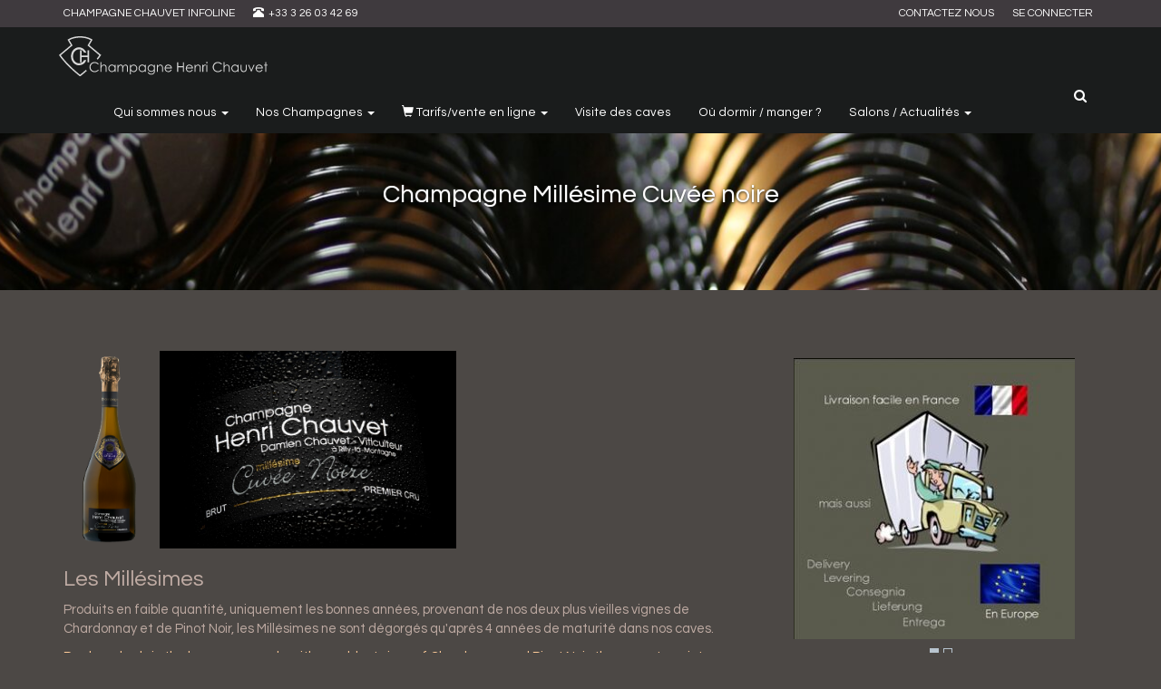

--- FILE ---
content_type: text/html; charset=UTF-8
request_url: https://champagne-chauvet.com/champagne/index.php?idp=10
body_size: 6874
content:
<!DOCTYPE html>
<html lang="FR">
<!-- <html xmlns:og="http://ogp.me/ns#">
<html xmlns:fb="http://ogp.me/ns/fb#"> -->
<head>
<meta http-equiv="Content-Type" content="text/html; charset=UTF-8" />
<title>Champagne Millésime Cuvée noire</title>
<meta name="Author" content="ABSOMOD" />
<meta name="Description" content="Champagne Henri CHAUVET - Rilly la Montagne" />
<meta name="subject" content="Champagne Henri CHAUVET - Rilly la Montagne">
<meta name="Keywords" content="champagne,chauvet,reims,rilly" />
<meta name="robots" content="index, follow" />
<meta name="revisit-after" content="3 days" />
<meta name="audience" content="all" />
<!-- OG -->
<meta property="og:title" content="Champagne Millésime Cuvée noire" />
<meta property="og:type" content="website" />
<meta property="og:url" content="https://www.champagne-chauvet.com/champagne/index.php?idp=10" />
<meta property="og:image" content="https://www.champagne-chauvet.com/champagne/images/logo.svg" />
<meta property="og:description" content="Champagne Henri CHAUVET - Rilly la Montagne" />
<meta property="og:site_name" content="Champagne Henri CHAUVET - Rilly la Montagne" />

<link rel="canonical" href="https://www.champagne-chauvet.com/champagne/index.php?idp=10" />
<meta name="viewport" content="width=device-width; initial-scale=1.0; maximum-scale=1.0; user-scalable=0;" />

<meta name="apple-mobile-web-app-capable" content="yes">
<meta name="mobile-web-app-capable" content="yes">

<meta name="apple-mobile-web-app-title" content="Ajouter à l'écran d'accueil"> 
<link href='https://fonts.googleapis.com/css?family=Questrial:400,100,300,700&subset=latin,latin-ext' rel='stylesheet' type='text/css'>
<meta name="viewport" content="width=device-width, initial-scale=1.0">

<link rel="apple-touch-icon" sizes="57x57" href="assets/ico/apple-icon-57x57.png">
<link rel="apple-touch-icon" sizes="60x60" href="assets/ico/apple-icon-60x60.png">
<link rel="apple-touch-icon" sizes="72x72" href="assets/ico/apple-icon-72x72.png">
<link rel="apple-touch-icon" sizes="76x76" href="assets/ico/apple-icon-76x76.png">
<link rel="apple-touch-icon" sizes="114x114" href="assets/ico/apple-icon-114x114.png">
<link rel="apple-touch-icon" sizes="120x120" href="assets/ico/apple-icon-120x120.png">
<link rel="apple-touch-icon" sizes="144x144" href="assets/ico/apple-icon-144x144.png">
<link rel="apple-touch-icon" sizes="152x152" href="assets/ico/apple-icon-152x152.png">
<link rel="apple-touch-icon" sizes="180x180" href="assets/ico/apple-icon-180x180.png">
<link rel="icon" type="image/png" sizes="192x192"  href="assets/ico/android-icon-192x192.png">
<link rel="icon" type="image/png" sizes="32x32" href="assets/ico/favicon-32x32.png">
<link rel="icon" type="image/png" sizes="96x96" href="assets/ico/favicon-96x96.png">
<link rel="icon" type="image/png" sizes="16x16" href="assets/ico/favicon-16x16.png">
<link rel="shortcut icon" href="assets/ico/favicon.ico">
 <link href="https://fonts.googleapis.com/css?family=Muli" rel="stylesheet"> 
<link href="assets/bootstrap/css/bootstrap.css" rel="stylesheet">
<link id="pagestyle" rel="stylesheet" type="text/css" href="assets/css/skin.css">
<link href="assets/css/idangerous.swiper.css" rel="stylesheet">
<link href="assets/css/style.css" rel="stylesheet">
<!--	<script type="text/javascript" src="https://maps.googleapis.com/maps/api/js?key=AIzaSyBNKIBjmvF39DHMZCVNeIOiqmowm_jLNuY"></script> -->

  
<!--[if lt IE 9]>
      <script src="https://oss.maxcdn.com/libs/html5shiv/3.7.0/html5shiv.js"></script>
      <script src="https://oss.maxcdn.com/libs/respond.js/1.3.0/respond.min.js"></script>
<![endif]-->
 
<script>
    paceOptions = {
      elements: true
    };
</script>
<script src="assets/js/pace.min.js"></script>
<script src="assets/js/pace.min.js"></script>
<script type="text/javascript">
function swapStyleSheet(sheet){
document.getElementById('pagestyle').setAttribute('href', sheet);
}
</script> <style>
.themeControll{background:#283949;height:auto;width:100px;position:fixed;left:0;padding:20px;top:20%;z-index:999999;-webkit-transform:translateX(0);-moz-transform:translateX(0);-o-transform:translateX(0);-ms-transform:translateX(0);transform:translateX(0);opacity:1;-ms-filter:none;filter:none;-webkit-transition:opacity .5s linear,-webkit-transform .7s cubic-bezier(.56,.48,0,.99);-moz-transition:opacity .5s linear,-moz-transform .7s cubic-bezier(.56,.48,0,.99);-o-transition:opacity .5s linear,-o-transform .7s cubic-bezier(.56,.48,0,.99);-ms-transition:opacity .5s linear,-ms-transform .7s cubic-bezier(.56,.48,0,.99);transition:opacity .5s linear,transform .7s cubic-bezier(.56,.48,0,.99);}.themeControll.active{display:block;-webkit-transform:translateX(-100px);-moz-transform:translateX(-100px);-o-transform:translateX(-100px);-ms-transform:translateX(-1020px);transform:translateX(-100px);-webkit-transition:opacity .5s linear,-webkit-transform .7s cubic-bezier(.56,.48,0,.99);-moz-transition:opacity .5s linear,-moz-transform .7s cubic-bezier(.56,.48,0,.99);-o-transition:opacity .5s linear,-o-transform .7s cubic-bezier(.56,.48,0,.99);-ms-transition:opacity .5s linear,-ms-transform .7s cubic-bezier(.56,.48,0,.99);transition:opacity .5s linear,transform .7s cubic-bezier(.56,.48,0,.99);}.themeControll a{border-radius:3px;clear:both;display:block;height:25px;margin-bottom:4px;width:50px;}.tbtn{background:#2D3E50;color:#FFFFFF!important;font-size:30px;height:auto;padding:10px;position:absolute;right:-40px;top:0;width:40px;cursor:pointer;}@media (max-width: 780px) {.themeControll{display:none;}}</style>

</head>
<body>
	<div id="fb-root"></div>
<script>(function(d, s, id) {
  var js, fjs = d.getElementsByTagName(s)[0];
  if (d.getElementById(id)) return;
  js = d.createElement(s); js.id = id;
  js.src = "//connect.facebook.net/fr_FR/sdk.js#xfbml=1&version=v2.0";
  fjs.parentNode.insertBefore(js, fjs);
}(document, 'script', 'facebook-jssdk'));</script>


<div class="modal signUpContent fade" id="ModalLogin" tabindex="-1" role="dialog">
	<div class="modal-dialog ">
		<div class="modal-content">
			<div class="modal-header">
			<button type="button" class="close" data-dismiss="modal" aria-hidden="true"> &times; </button>
			<h3 class="modal-title-site text-center"> Vente en ligne </h3>
			</div>
					<div class="modal-body">
					<div class="form-group login-username">
					<div>
					<input name="log" id="login-user" class="form-control input" size="20" placeholder="Entrer votre login" type="text">
					</div>
					</div>
					<div class="form-group login-password">
					<div>
					<input name="Password" id="login-password" class="form-control input" size="20" placeholder="Mot de passe" type="password">
					</div>
					</div>
					<div class="form-group">
					<div>
					<div class="checkbox login-remember">
					<label>
					<input name="rememberme" value="forever" checked="checked" type="checkbox">
					Me mémoriser </label>
					</div>
					</div>
					</div>
					<div>
					<div>
					<input name="submit" class="btn  btn-block btn-lg btn-primary" value="CONNECTEZ VOUS" type="submit">
					</div>
					</div>
					 
					</div>
			<div class="modal-footer">
			<p class="text-center"> jamais venu avant ? <a data-toggle="modal" data-dismiss="modal" href="#ModalSignup"> Connectez vous </a> <br>
			<a href="#"> mot de passe perdu ? </a> </p>
			</div>
		</div>
	</div>
</div>

<!----- ------------------- -->
<div class="navbar navbar-tshop navbar-fixed-top megamenu" role="navigation">
<div class="navbar-top">
<div class="container">
<div class="row">
<div class="col-lg-6 col-sm-6 col-xs-6 col-md-6">
<div class="pull-left ">
<ul class="userMenu ">
<li> <a href="#"> <span class="hidden-xs">Champagne Chauvet infoline</span><i class="glyphicon glyphicon-info-sign hide visible-xs "></i> </a> </li>
<li class="phone-number"> <a href="callto:+33326034269"> <span> <i class="glyphicon glyphicon-phone-alt "></i></span> <span class="hidden-xs" style="margin-left:5px"> +33 3 26 03 42 69 </span> </a> </li>
</ul>
</div>
</div>
<div class="col-lg-6 col-sm-6 col-xs-6 col-md-6 no-margin no-padding">
<div class="pull-right">
<ul class="userMenu">
<li> <a href="./index.php?p=contact"><span class="hidden-xs"> Contactez nous</span> <i class="glyphicon glyphicon-user hide visible-xs "></i></a> </li>
<li> <a href="./index.php?page=account_ident" > <span class="hidden-xs">Se connecter</span> <i class="glyphicon glyphicon-log-in hide visible-xs "></i> </a> </li> 
<!-- <li class="hidden-xs"> <a href="#" data-toggle="modal" data-target="#ModalSignup"> Ouvrir un compte </a> </li> -->
</ul>
</div>
</div>
</div>
</div>
</div>
 
<div class="container">
<div class="navbar-header">
<button type="button" class="navbar-toggle" data-toggle="collapse" data-target=".navbar-collapse"><span
                    class="sr-only"> Toggle navigation </span> <span class="icon-bar"> </span> <span
                    class="icon-bar"> </span> <span class="icon-bar"> </span></button>

<a class="navbar-brand " href="index.php"> <img src="images/logo.svg" alt="Champagne CHAUVET" style="max-width: 230px;/*padding-top:10px*/"> </a>
 
<div class="search-box pull-right hidden-lg hidden-md hidden-sm">
<div class="input-group">
<button class="btn btn-nobg getFullSearch" type="button"> <i class="fa fa-search"> </i> </button>
</div>
 
</div>

</div>


<div class="navbar-cart  collapse">
<div class="cartMenu  col-lg-4 col-xs-12 col-md-4 ">

</div>
 
</div>
 
<div class="navbar-collapse collapse">
<ul class="nav navbar-nav">
	
                  <li class="dropdown megamenu-fullwidth"><a data-toggle="dropdown" class="dropdown-toggle" href="index.php?idp=2">Qui sommes nous <b class="caret"> </b> </a><ul class="dropdown-menu">
		<li class="megamenu-content">
			<ul class="col-lg-2  col-sm-2 col-md-2  unstyled noMarginLeft"><li><p> <strong><a href='index.php?idp=15'>Historique</a></strong> </p></li>
</ul><ul class="col-lg-2  col-sm-2 col-md-2  unstyled noMarginLeft"><li><p> <strong><a href='index.php?idp=16'>La Cave</a></strong> </p></li>
</ul><ul class="col-lg-2  col-sm-2 col-md-2  unstyled noMarginLeft"><li><p> <strong><a href='index.php?idp=17'>Le vignoble</a></strong> </p></li>
</ul><ul class="col-lg-2  col-sm-2 col-md-2  unstyled noMarginLeft"><li><p> <strong><a href='index.php?idp=19'>l'exploitation</a></strong> </p></li>
</ul></li></ul>
</li>
<li class="dropdown megamenu-fullwidth"><a data-toggle="dropdown" class="dropdown-toggle" href="#">Nos Champagnes <b class="caret"> </b> </a><ul class="dropdown-menu">
		<li class="megamenu-content">
			<ul class="col-lg-2  col-sm-2 col-md-2  unstyled "><li><p> <strong><a href='#'>Les classiques</a></strong> </p></li>
<li><a href='index.php?idp=6'>Blanc de noirs</a></li>
<li><a href='index.php?idp=18'>Brut Nature </a></li>
<li><a href='index.php?idp=7'>Réserve</a></li>
<li><a href='index.php?idp=8'>Rosé</a></li>
</ul><ul class="col-lg-2  col-sm-2 col-md-2  unstyled "><li><p> <strong><a href='#'>Les millésimes</a></strong> </p></li>
<li><a href='index.php?idp=9'>Cuvée blanche</a></li>
<li><a href='index.php?idp=10'>Cuvée noire</a></li>
<li><a href='index.php?idp=11'>Cuvée Adonis</a></li>
</ul><ul class="col-lg-2  col-sm-2 col-md-2  unstyled "><li><p> <strong><a href='index.php?idp=21'>ETIQUETTES PERSONNALISEES</a></strong> </p></li>
</ul></li></ul>
</li>
<li class="dropdown megamenu-fullwidth"><a data-toggle="dropdown" class="dropdown-toggle" href="#"><i class="glyphicon glyphicon-shopping-cart "></i> Tarifs/vente en ligne  <b class="caret"> </b> </a><ul class="dropdown-menu">
		<li class="megamenu-content">
			<ul class="col-lg-2  col-sm-2 col-md-2  unstyled "><li><p> <strong><a href='index.php?idp=22'>Tarif à la propriété / Ex-cellar door price</a></strong> </p></li>
</ul><ul class="col-lg-2  col-sm-2 col-md-2  unstyled "><li><p> <strong><a href='index.php?idp=23'>Tarif livré à domicile / France metropolitaine</a></strong> </p></li>
</ul><ul class="col-lg-2  col-sm-2 col-md-2  unstyled "><li><p> <strong><a href='index.php?page=account_ident'>Vente en ligne France</a></strong> </p></li>
</ul><ul class="col-lg-2  col-sm-2 col-md-2  unstyled "><li><p> <strong><a href='index.php?idp=25'>Delivery in Europe / Livraison en Europe</a></strong> </p></li>
<li><a href='index.php?idp=26'>Transport Belgique / Transport naar België</a></li>
</ul></li></ul>
</li>
<li class="dropdown megamenu-fullwidth"><a href='index.php?idp=3'>Visite des caves</a>
</li>
<li class="dropdown megamenu-fullwidth"><a href='index.php?idp=27'>Où dormir / manger ?</a>
</li>


<li class="dropdown megamenu-fullwidth"> <a data-toggle="dropdown" class="dropdown-toggle" href="#"> Salons / Actualités <b class="caret"> </b> </a>
<ul class="dropdown-menu">
<li class="megamenu-content ">
<ul class="col-lg-3  col-sm-3 col-md-3 unstyled noMarginLeft newCollectionUl">
<li class="no-border"> 
<p class="promo-1"> <strong> Salons & ACTUS </strong> </p>
</li>
<!-- <li> <a href="./index.php?p=actu"> TOUTES LES ACTUALITÉS </a> </li>
<li> <a href="./index.php?p=agenda"> AGENDA </a> </li> -->
<li> <a href="https://www.facebook.com/Champagne-Henri-Chauvet-1887087781358953/" target="_blank"> FACEBOOK </a> </li>
<!-- <li> <a href="#"> TWITTER </a> </li> -->
</ul>

<ul class="col-lg-3  col-sm-3 col-md-3  col-xs-4">
						<li><a class="newProductMenuBlock" href="./index.php?p=actu&ida=9"><img  class="img-responsive" src="loadimageactumenu.php?src=./images_actu/actu_defaut.jpg" alt="Actu"> 
						<span class="ProductMenuCaption"> <i class="fa fa-caret-right"> </i> BONNES ADRESSES </span> </a> 
						</li>
						</ul><ul class="col-lg-3  col-sm-3 col-md-3  col-xs-4">
						<li><a class="newProductMenuBlock" href="./index.php?p=actu&ida=8"><img  class="img-responsive" src="loadimageactumenu.php?src=8.jpg" alt="Actu"> 
						<span class="ProductMenuCaption"> <i class="fa fa-caret-right"> </i> SALONS </span> </a> 
						</li>
						</ul></li>
</ul>
</li>


</ul>

<div class="nav navbar-nav navbar-right hidden-xs">
 
<div class="search-box">
<div class="input-group">

<button class="btn btn-nobg getFullSearch" type="button"> <i class="fa fa-search"> </i> </button>

</div>
 
</div>

</div>
 
</div>
 
</div>

<div class="search-full text-right"> <a class="pull-right search-close"> <i class=" fa fa-times-circle"> </i> </a>
<div class="searchInputBox pull-right">
<input type="search" data-searchurl="search?=" name="q" placeholder="Recherchez sur le site ici" class="search-input">
<button class="btn-nobg search-btn" type="submit"> <i class="fa fa-search"> </i> </button>
</div>
</div>

</div>
<style>
 .col-md-8	ul, .col-md-10	ul,.col-md-12	ul 
	{list-style: disc ; list-style-type: square;  list-style-position: outside;  padding:1em 0em 1em 2em; }
</style>

<!-- -- ---------------------- -->



<style>
	.parallax-image-categ {
    background: url('./imgpages/rubrique_10_1.jpg?202601261814') no-repeat 50% -80px fixed!important;
    -webkit-background-size: auto 400px!important;
    -moz-background-size: auto 400px!important;
    -o-background-size: auto 400px!important;
    background-size:  auto 400px!important;
    background-attachment: fixed!important;
	}
</style>	
							           

			 
						
<div class="parallax-section parallax-fx parallax-image-categ parallaxOffset no-padding">
    <div class="w100 ">
        <div class="container">
            <div class="row">
                <div class="col-xs-12 col-sm-12 col-md-12 col-lg-12">
                    <div class="parallax-content clearfix animated ">
                        <h1 class="x2large">
                            Champagne Millésime Cuvée noire                        </h1>
                        <h5 class="parallaxSubtitle">
                            <!-- DESCRIPTION -->
                        </h5>
                    </div>
                </div>
            </div>
        </div>
    </div>
</div>


<div class="container main-container ">    <div class="row innerPage">
        <div class="col-lg-12 col-md-12 col-sm-12">
            <div class="row userInfo">
                <div class="col-xs-12 col-sm-12">


<!-- <h1 class=" text-left border-title">Champagne Millésime Cuvée noire </h1> -->

<div class="row">
        <div class="col-md-8" style="border:solid 0px red">					
<!-- premiere col -->

				<p><img src="/champagne/userfiles/1_detourage-cuvee-noire1200pixels.png" width="91" height="234" /><img src="/champagne/userfiles/cuvee noire etiquette gouttes.jpeg" width="327" height="218" /></p>
<p><span style="font-size: 14pt;"><span style="font-size: 18pt;">Les Mill&eacute;simes</span>&nbsp;</span></p>
<p>Produits en faible quantit&eacute;, uniquement les bonnes ann&eacute;es, provenant de nos deux plus vieilles vignes de Chardonnay et de Pinot Noir, les Mill&eacute;simes ne sont d&eacute;gorg&eacute;s qu'apr&egrave;s 4 ann&eacute;es de maturit&eacute; dans nos caves.</p>
<p><span style="color: #ffcc99;">Produced only in the bes years, made with our oldest vines of Chardonnay and Pinot Noir, these are two vintage produced in limited quantities.</span></p>
<p><span style="font-size: 18pt;">La Cuv&eacute;e Noire: </span>&nbsp;</p>
<p>la force et le caract&egrave;re d'une cuv&eacute;e 100% Pinot Noir&nbsp; &nbsp; &nbsp;</p>
<p>Dosage: 7g/l &nbsp; - Cuv&eacute;e disponible uniquement en bouteille 750 ml &nbsp; &nbsp; &nbsp; &nbsp; &nbsp; &nbsp; &nbsp; &nbsp; &nbsp; &nbsp; &nbsp; &nbsp; &nbsp; &nbsp; &nbsp; &nbsp; &nbsp; &nbsp; &nbsp; &nbsp; &nbsp; &nbsp; &nbsp; &nbsp; &nbsp; &nbsp; &nbsp; &nbsp; &nbsp; &nbsp; &nbsp; &nbsp; &nbsp; &nbsp; &nbsp; &nbsp; &nbsp; &nbsp; &nbsp; &nbsp; &nbsp; &nbsp;</p>
<p><span style="color: #ffcc99;">All the power of the Pinot Noir</span></p>						
						
						
						
	
<div style="vertical-align: top!important;height: 20px!important;float: left;">				
<div class="fb-share-button" data-href="https://www.champagne-chauvet.com/champagne/index.php?idp=10" data-type="button_count" style="float:left"></div>		

<div style="float:left">&nbsp; 
<a href="https://twitter.com/share" class="twitter-share-button" data-lang="fr">Tweeter</a>
<script>!function(d,s,id){var js,fjs=d.getElementsByTagName(s)[0],p=/^http:/.test(d.location)?'http':'https';if(!d.getElementById(id)){js=d.createElement(s);js.id=id;js.src=p+'://platform.twitter.com/widgets.js';fjs.parentNode.insertBefore(js,fjs);}}(document, 'script', 'twitter-wjs');</script>			
</div>
</div>


<div class="clearfix"></div>
<br />

</div>
﻿					
<div class="col-md-4" >

																
								
								    

			

	<br />
						
		    		<style>
	    				#coin-slider  li{list-style-type:none}	
	    			</style>

<div align="center">
<div class="tile2 large">
    	<div id='coin-slider'>
					
						
						<li><img src='./slidepubcarre/20210407163514_pub1.jpg'  alt='Champagne CHAUVET'></li>
<li><img src='./slidepubcarre/20230116151124_visite_1.jpg'  alt='Champagne CHAUVET'></li>
								</div>
</div>	
</div> 		
						
						
					
					
						
			
		</div>
										
			
						
	

</div>






</div>
</div>
</div>
</div>
</div>





				





<footer>
<div class="footer">
<div class="container">
<div class="row">
<div class="col-lg-3  col-md-3 col-sm-4 col-xs-6">
<h3> Nous contacter </h3>
<ul>
<li class="supportLi">
<p><strong>CHAMPAGNE HENRI CHAUVET</strong></p>
<p> Mathilde et damien Chauvet</p>
<p> 6, rue de la liberté</p>
<p> 51500 Rilly-la-Montagne</p>
<h4> <a class="inline" href="callto:+33326034269"> <strong> <i class="fa fa-phone"> </i> +33 3 26 03 42 69</strong> </a> </h4> 
</li>
</ul>
</div>
<!-- <div class="col-lg-2  col-md-2 col-sm-4 col-xs-6"><h3> Services en ligne </h3><ul><li> <a href="index.php?p=agenda"> Agenda </a> </li><li> <a href="index.php?p=galerie"> Galeries </a> </li></ul></div> -->
<div style="clear:both" class="hide visible-xs"></div>
<div class="col-lg-2  col-md-2 col-sm-4 col-xs-6">
<h3> Liens utiles</h3>
<ul>
<li> <a href="./index.php?p=adresses"> Bonnes adresses </a> </li>
<li> <a href="#"> Made in Champagne </a> </li>


</ul>
</div>
<div class="col-lg-2  col-md-2 col-sm-4 col-xs-6">
<h3> Informations </h3>
<ul>
<li> <a href="./index.php?p=cgv"> CGV</a> </li>
<li> <a href="index.php?p=sitemap"> Plan du site </a> </li>
<li> <a href="index.php?p=mentions"> Mentions légales </a> </li>
</ul>
</div>

<div style="clear:both" class="hide visible-xs"></div>
<div class="col-lg-3  col-md-3 col-sm-6 col-xs-12 ">
<h3> Restons connectés </h3>
<ul>
<li>


</li>
</ul>
<ul class="social">
<li> <a href="https://www.facebook.com/Champagne-Henri-Chauvet-1887087781358953/" target="_blank"> <i class=" fa fa-facebook"> &nbsp; </i> </a> </li>
<!-- <li> <a href="http://twitter.com/"> <i class="fa fa-twitter"> &nbsp; </i> </a> </li> -->
</ul>
</div>
</div>
 
</div>
 
</div>
 
<div class="footer-bottom">
<div class="container">
<p class="pull-left"> &copy; CHAMPAGNE CHAUVET 2025. Designed and Developed by <a href="http://www.absomod.com" target="_blank"><img src="https://www.absomod.com/absomodg.svg" alt="absomod" style="height:30px;"> </a> </p>
</div>
</div>
</div>
 
</footer>
 
<script type="text/javascript" src="assets/js/jquery/jquery-1.10.1.min.js"></script>
<script src="assets/bootstrap/js/bootstrap.min.js"></script>
<script src="assets/js/idangerous.swiper-2.1.min.js"></script>
<script>
  var mySwiper = new Swiper('.swiper-container',{
  	//autoplay:3000,
  	autoplayStopOnLast:false,
	pagination: '.box-pagination',
 keyboardControl: true,
    paginationClickable: true,
    slidesPerView: 'auto',
	autoResize:true,
	resizeReInit:true,
	
  })
  
  	 $('.prevControl').on('click', function(e){
    e.preventDefault()
    mySwiper.swipePrev()
  })
  $('.nextControl').on('click', function(e){
    e.preventDefault()
    mySwiper.swipeNext()
  })
  
  </script>
 
<script src="assets/js/jquery.cycle2.min.js"></script>
<script src="assets/js/jquery.easing.1.3.js"></script>
<script type="text/javascript" src="assets/js/jquery.parallax-1.1.js"></script>
<script type="text/javascript" src="assets/js/helper-plugins/jquery.mousewheel.min.js"></script>
<script type="text/javascript" src="assets/js/jquery.mCustomScrollbar.js"></script>
<script type="text/javascript" src="assets/js/ion-checkRadio/ion.checkRadio.min.js"></script>
<script src="assets/js/grids.js"></script>
<script src="assets/js/owl.carousel.min.js"></script>
<script src="https://cdnjs.cloudflare.com/ajax/libs/select2/4.0.0/js/select2.min.js"></script>

<script src="assets/js/jquery.minimalect.min.js"></script><script src="assets/js/bootstrap.touchspin.js"></script>
<script src="assets/js/home.js"></script>
<script src="assets/js/script.js"></script>

	<!-- Add fancyBox main JS and CSS files -->
	<script type="text/javascript" src="./fancybox/jquery.fancybox.js?v=2.1.5"></script>
	<link rel="stylesheet" type="text/css" href="./fancybox/jquery.fancybox.css?v=2.1.5" media="screen" />
	<link rel="stylesheet" type="text/css" href="./fancybox/helpers/jquery.fancybox-buttons.css?v=1.0.5" />
	<script type="text/javascript" src="./fancybox/helpers/jquery.fancybox-buttons.js?v=1.0.5"></script>
	<!-- <link rel="stylesheet" type="text/css" href="./fancybox/helpers/jquery.fancybox-thumbs.css?v=1.0.7" />
	<script type="text/javascript" src="./fancybox/helpers/jquery.fancybox-thumbs.js?v=1.0.7"></script> --> 
<!--	<script type="text/javascript" src="./source/helpers/jquery.fancybox-media.js?v=1.0.6"></script> -->


		
<link rel="stylesheet" href="./js/coin-slider-styles.css">
<script type="text/javascript" src="./js/coin-slider.min.js"></script>	
<script type="text/javascript">
		    
$(document).ready(function() {
		$('#coin-slider').coinslider({ width: 310,height:310, navigation: true, delay: 7000,titleSpeed: 1000,links:true,effect: 'straight',spw:1,sph:1,sDelay:30 });
	});
</script>	


<script type="text/javascript">
/* <![CDATA[ */
//(function(){try{var s,a,i,j,r,c,l=document.getElementsByTagName("a"),t=document.createElement("textarea");for(i=0;l.length-i;i++){try{a=l[i].getAttribute("href");if(a&&a.indexOf("/cdn-cgi/l/email-protection") > -1  && (a.length > 28)){s='';j=27+ 1 + a.indexOf("/cdn-cgi/l/email-protection");if (a.length > j) {r=parseInt(a.substr(j,2),16);for(j+=2;a.length>j&&a.substr(j,1)!='X';j+=2){c=parseInt(a.substr(j,2),16)^r;s+=String.fromCharCode(c);}j+=1;s+=a.substr(j,a.length-j);}t.innerHTML=s.replace(/</g,"&lt;").replace(/>/g,"&gt;");l[i].setAttribute("href","mailto:"+t.value);}}catch(e){}}}catch(e){}})();
jQuery(document).ready(function() {
			jQuery('.fancybox').fancybox();
jQuery("a[rel=pold_photo]").fancybox({
				'transitionIn'		: 'none',
				'transitionOut'		: 'none',
				'titlePosition' 	: 'over',
				'titleFormat'		: function(title, currentArray, currentIndex, currentOpts) {
					return '<span id="fancybox-title-over">Image ' + (currentIndex + 1) + ' / ' + currentArray.length + (title.length ? ' &nbsp; ' + title : '') + '</span>';
				}
			});
jQuery(".various").fancybox({
		maxWidth	: 800,
		maxHeight	: 600,
		fitToView	: false,
		width		: '70%',
		height		: '70%',
		autoSize	: false,
		closeClick	: false,
		openEffect	: 'none',
		closeEffect	: 'none'
	}); 
			
//Lightbox
	$("a.lightbox").click(function(){
		$(this).next(".tile-pre").addClass("tempsrc");
	});
	var lbSRC ="";
	$("a.lightbox").fancybox({
		'margin' : 0 ,
		'overlayColor' : '#fff',
		'overlayOpacity' : '0.9',
		'transitionIn': 'elastic',
		'transitionOut': 'elastic',
		'speedOut': 100,
		'cyclic' : true,
		//Lightbox iframe fix
		'onComplete': function() {
		lbSRC = $('#fancybox-content').find('iframe').attr('src');
		lbcolor = $('#fancybox-content').find('article').attr('data-lbcolor');
		$('#fancybox-content').css('border-color',lbcolor);
		},
		'onClosed': function() {
		$('.tempsrc').find('iframe').attr('src',lbSRC);
		$('.tile-pre').removeClass('tempsrc');
		$('#fancybox-content').css('border-color','#404040');
		}
	});
	
	 
	
	$('a[rel*=lightbox]').fancybox({
		'margin' : 0 ,
		'overlayColor' : '#fff',
		'overlayOpacity' : '0.9',
		'transitionIn': 'elastic',
		'transitionOut': 'elastic',
		'speedOut': 100,
		'cyclic' : true,
		//Lightbox iframe fix
		'onComplete': function() {
		lbSRC = $('#fancybox-content').find('iframe').attr('src');
		lbcolor = $('#fancybox-content').find('article').attr('data-lbcolor');
		$('#fancybox-content').css('border-color',lbcolor);
		},
		'onClosed': function() {
		$('.tempsrc').find('iframe').attr('src',lbSRC);
		$('.tile-pre').removeClass('tempsrc');
		$('#fancybox-content').css('border-color','#404040');
		}
	});
	
			
			
		});

/* ]]> */

</script>
</body>
</html>


--- FILE ---
content_type: text/css
request_url: https://champagne-chauvet.com/champagne/assets/css/skin.css
body_size: 820
content:
::selection{color:#fff;background:#3f3a3e;}::-moz-selection{color:#fff;background:#3f3a3e;}::-webkit-selection{color:#fff;background:#3f3a3e;}a:hover,a:focus,a.link{color:#1E1F1A;}.search-full,.search-input{background:#3f3a3e;}.search-close{color:#3f3a3e;}.btn-primary,.btn-primary,.product:hover .add-fav:hover,.product:hover .add-fav.active{background-color:#1E1F1A;color:#FFFFFF;}.btn-primary:active,.btn-primary.active,.open .dropdown-toggle.btn-primary{background:#2c88c5;}.btn-primary:hover,.btn-primary:focus,.btn-primary:active,.btn-primary.active,.open .dropdown-toggle.btn-primary,.pagination>.active>a,.pagination>.active>span,.pagination>.active>a:hover,.pagination>.active>span:hover,.pagination>.active>a:focus,.pagination>.active>span:focus{background-color:#4a6989;border-color:#4a6989;color:#FFFFFF;}.navbar-top{background:#3f3a3e;}.navbar-tshop{background:#1a1c1c;}.site-color{color:#65685A!important;}.navbar-nav>li>a{color:#fff;}.nav>li.active,.nav>li>a:hover,.nav>li>a:focus,.nav>li:hover>a{background:#3f3a3e;}.nav .open>a,.nav .open>a:hover,.nav .open>a:focus,.cartMenu:hover>a.dropdown-toggle{background:#3f3a3e;}.dropdown-menu{border-top:solid #3f3a3e;}.search-box:hover .form-control{background:#1E1F1A;}.search-box:hover .btn-nobg{color:#1E1F1A;}.searchInputBox .search-btn{color:#fff;}.mCS-dark-2>.mCSB_scrollTools .mCSB_dragger .mCSB_dragger_bar{background:rgba(52,73,94,0.7)!important;}.action-control a:hover,.action-control a.active{color:#fff;background:#3f3a3e;}.product:hover,.featuredImgLook2 .inner:hover{border:1px solid #1E1F1A;}.subCategoryList .thumbnail:hover{border:1px solid #1E1F1A;}.pager2 a{border:1px solid #1E1F1A;}.pager2 a.selected{background:#1E1F1A;}.btn-site,.newsLatterBox .btn{background:#1E1F1A;}.btn-discover:hover,.btn-site:hover,.newsLatterBox .btn:hover{background:#3f3a3e;}.full{width:100%;}.footer a:hover{color:#1E1F1A;}.footer{}.modal-header{background:#1E1F1A;}.form-control:focus{border-color:#1E1F1A;}.new-product{background:rgba(52,73,94,0.95)!important;}#pager a.cycle-pager-active{background:rgba(52,73,94,0.5);}.nav.tree>li.active,.nav.tree>li>a:hover,.nav.tree>li>a:focus,.nav.tree>li:hover>a{background:none;color:#3f3a3e;}.nav.tree .open-tree>a,.nav.tree .open-tree>a:hover,.nav.tree .open-tree>a:focus{background:none;font-weight:bold;color:#3f3a3e;}.panel-default>.panel-heading{border-top:4px solid #1E1F1A;}.nav-tabs>li.active>a,.nav-tabs>li.active>a:hover,.nav-tabs>li.active>a:focus,.nav-tabs>li:hover>a{background:#BFC9CA;}.nav-tabs{border-bottom:3px solid #BFC9CA;}.socialIcon a:hover{background:#1E1F1A;}.cart-actions button,.cart-actions .wishlist{background:none repeat scroll 0 0 #1E1F1A;border:2px solid #3f3a3e;}.cart-actions button:hover{background:#fff;color:#3f3a3e;border:solid 2px #1E1F1A;}.sp-thumbs a:hover,.sp-thumbs a:active,.sp-current,sp-current:visited{border:2px solid #1E1F1A!important;}.promo-1{background:none repeat scroll 0 0 #3f3a3e;}@media (max-width: 767px) {.miniCartFooter{background:#3f3a3e!important;}}#pager2 span.cycle-pager-active{}#pager2 span.cycle-pager-active{background:#3f3a3e!important;}#pager2 span{border:2px solid #3f3a3e}.orderStep li.active a{background:#1E1F1A;}.orderStep li.active a:after{border-top-color:#1E1F1A!important;}.orderStep li a{background:#2c88c5;}darkcoilor{background:#2c88c5;}citecolor{color:#1E1F1A!important;}
 

--- FILE ---
content_type: text/css
request_url: https://champagne-chauvet.com/champagne/assets/css/style.css
body_size: 14821
content:
@charset "utf-8";@import url("owl.carousel.css");
@import url("owl.theme.css");
@import url("font-awesome.css");
@import url("animate.min.css");
@import url("jquery.mCustomScrollbar.css");
@import url("alpha.css");
@import url("jquery.minimalect.min.css");
@import url("smoothproducts.css") 
;@import url("ion.checkRadio.css");@import url("ion.checkRadio.cloudy.css");
@import url(https://fonts.googleapis.com/css?family=Source+Sans+Pro:400,200,200italic,300,300italic,400italic,600,600italic,700,700italic,900,900italic);
.bigicon{font-size:20pt;float:left;padding:5px}
.bigtitre{font-size:14pt;font-weight:bold;}	


/*@import url(https://fonts.googleapis.com/css?family=roboto:400,300,700);*/
a{color:#c0aca4;text-decoration:none;outline:none!important;-moz-transition:all .2s ease-in;-webkit-transition:all .2s ease-in;-o-transition:all .2s ease-in;transition:all .2s ease-in;}a:hover,a:focus{text-decoration:none;cursor:pointer;}ul,ol{list-style:none;margin:0;padding:0;}
body{margin:0;padding:0;color:#c0aca4;/*font-family:'Questrial','Source Sans Pro',sans-serif;*/font-size:11pt;line-height:21px;position:relative;background:#4c4845;}h1,h2,h3,h4,h5,h6{font-family:'Questrial','Source Sans Pro',sans-serif;font-weight:normal;margin:0;padding-bottom:15px;}h1{font-size:30px;line-height:35px;}h2{font-size:24px;line-height:28px;}h3{font-size:20px;line-height:24px;}h4{font-size:17px;line-height:20px;}h5{font-size:14px;line-height:20px;}h6{font-size:12px;line-height:20px;}p.lead{font-size:20px;line-height:1.4;}h3 code{font-size:14px;font-weight:normal;}.block-title-1{display:block;font-family:'Questrial',sans-serif;font-size:14px;font-weight:normal;letter-spacing:2px;margin:15px 20px 0 0;text-transform:uppercase;}.block-title-2{border-bottom:1px solid #CECECE;font-size:13px;font-weight:bold;margin:0 0 15px;padding:10px 0 0;position:relative;text-transform:uppercase;}.block-title-3{border-bottom:1px solid #CECECE;font-weight:bold;margin:0 0 15px;padding:10px 0 10px;position:relative;text-transform:uppercase;}.block-title-4{display:inline;font-size:20px;font-weight:700;letter-spacing:0.2em;margin:0 auto;padding:0 12px;text-transform:uppercase;}.block-title-5{display:block;font-size:16px;margin:0 0 5px;font-weight:700;letter-spacing:0.2em;padding:0;text-transform:uppercase;}.border-title{border-bottom:1px solid #CECECE;margin:0 0 15px;padding:10px 0 10px;}.error label.error{color:red;}.section-block{margin-bottom:30px;}.uppercase{text-transform:uppercase;}.underline{text-decoration:underline;}.relative{position:relative;}.no-margin{margin:0!important;}.no-padding{padding:0!important;}.no-margin-right{margin-right:0;}.no-margin-left{margin-left:0;}.no-margin-top{margin-top:0;}.no-margin-bottom{margin-bottom:0;}.no-border{border:0;}.width100,.w100{width:100%;}.width50,.w50{width:100%;display:block;}.full-container{width:100%;display:block;clear:both;}.float-right{float:right;}.float-left{float:left;}.maxheight100{max-height:100px;}.maxheight200{max-height:200px;}.maxheight300{max-height:300px;}.maxheight400{max-height:400px;}.maxheight500{max-height:500px;}.maxheight600{max-height:600px;}.maxheight700{max-height:700px;}.maxwidth100{max-width:100px;}.maxwidtht200{max-width:200px;}.maxwidth300{max-width:300px;}.maxwidth400{max-width:400px;}.maxwidth500{max-width:500px;}.maxwidth600{max-width:600px;}.maxwidth700{max-width:700px;}.padd{margin-top:60px;}.globalPadding{padding:50px 0;}.globalPaddingTop{padding:50px 0 0;}.globalPaddingBottom{padding-bottom:50px;}.hr2{border-width:2px;border-color:#DDDDDD;}.hr3{border-width:4px;border-color:#DDDDDD;}ul.list-dot li{list-style:inside disc;}ul.list-number li{list-style:inside decimal;}ul.list{list-style:disc;padding-left:40px;}ul.list ul{list-style:circle;padding-left:40px;}ul.list-check{list-style:none;}ul.list-border li{border-bottom:1px solid #E0EDED;display:block;padding:10px 15px;}ul.list-border li:hover{background:#ebebeb;}.transitionfx{transition:all 0.25s ease 0s;-moz-transition:all 0.25s ease 0s;-webkit-transition:all 0.25s ease 0s;-o-transition:all 0.25s ease 0s;-ms-transition:all 0.25s ease 0s;}.hw100{height:100%;width:100%;}.display-table{display:table;}.display-table-cell{display:table-cell;vertical-align:middle;}.modal{overflow:auto;}.signUpContent .modal-dialog{max-width:460px;}#product-details-modal .modal-dialog{background:#fff;max-width:960px;overflow:auto;width:100%;}.modal-header{border-bottom:1px solid #E5E5E5;color:#FFFFFF;padding:5px 15px;margin-bottom:20px;}.modal-title-site{color:#FFFFFF;font-family:'Questrial';font-size:38px;font-weight:lighter;padding:13px 0;text-transform:uppercase;}.modal-content{border:0 solid #ddd;border-radius:0;box-shadow:0 2px 5px rgba(0,0,0,0.4);}.modal-footer{background:#eee;border-top:1px solid #E5E5E5;padding:10px 20px;}.form-control:focus{box-shadow:NONE;outline:0 none;}input[type="text"],input[type="password"],input[type="email"]{border-color:#DDDDDD;-webkit-border-radius:3px 0 0 3px;-moz-border-radius:3px 0 0 3px;border-radius:3px 0 0 3px;border-style:solid;border-width:2px 1px 1px 2px;color:#888888;font-size:14px;margin-bottom:10px;height:36px;}.btn{border:medium none;-webkit-border-radius:4px;-moz-border-radius:4px;border-radius:4px;font-size:15px;font-weight:normal;line-height:1.4;padding:6px 12px;transition:all 0.25s linear 0s;-webkit-transition:all 0.25s linear 0s;-moz-transition:all 0.25s linear 0s;-ms-transition:all 0.25s linear 0s;-o-transition:all 0.25s linear 0s;}.btn-lg{-webkit-border-radius:6px;-moz-border-radius:6px;border-radius:6px;font-size:18px;line-height:1.33;padding:10px 16px;}.btn-sm{-webkit-border-radius:3px;-moz-border-radius:3px;border-radius:3px;font-size:13px;line-height:1.5;padding:4px 8px;}.btn-xs{-webkit-border-radius:3px;-moz-border-radius:3px;border-radius:3px;font-size:12px;line-height:1.5;padding:1px 5px;}.btn-lg{-webkit-border-radius:6px;-moz-border-radius:6px;border-radius:4px;font-size:16px;line-height:1.471;padding:10px 20px;}.btn-thin{border:1px solid #BDC3C7;color:#BDC3C7;background:none;}.btn-default{background-color:#BDC3C7;color:#FFFFFF;}.btn-default:hover,.btn-default:focus,.btn-default:active,.btn-default.active,.open .dropdown-toggle.btn-default{background-color:#CACFD2;border-color:#CACFD2;color:#FFFFFF;}.btn-default:active,.btn-default.active,.open .dropdown-toggle.btn-default{background:#A1A6A9;}.btn-default.disabled,.btn-default[disabled],fieldset[disabled] .btn-default,.btn-default.disabled:hover,.btn-default[disabled]:hover,fieldset[disabled] .btn-default:hover,.btn-default.disabled:focus,.btn-default[disabled]:focus,fieldset[disabled] .btn-default:focus,.btn-default.disabled:active,.btn-default[disabled]:active,fieldset[disabled] .btn-default:active,.btn-default.disabled.active,.btn-default.active[disabled],fieldset[disabled] .btn-default.active{background-color:#BDC3C7;}.btn-primary.disabled,.btn-primary[disabled],fieldset[disabled] .btn-primary,.btn-primary.disabled:hover,.btn-primary[disabled]:hover,fieldset[disabled] .btn-primary:hover,.btn-primary.disabled:focus,.btn-primary[disabled]:focus,fieldset[disabled] .btn-primary:focus,.btn-primary.disabled:active,.btn-primary[disabled]:active,fieldset[disabled] .btn-primary:active,.btn-primary.disabled.active,.btn-primary.active[disabled],fieldset[disabled] .btn-primary.active{background-color:#1ABC9C;}.btn-dark{background-color:#34495e;color:#FFFFFF;}.btn-dark:hover,.btn-dark:focus,.btn-dark:active,.btn-dark.active,.open .dropdown-toggle.btn-dark{background-color:#20354a;border-color:#20354a;color:#FFFFFF;}.btn-dark:active,.btn-dark.active,.open .dropdown-toggle.btn-dark{background:#20354a;}.btn-info{background-color:#3498DB;color:#FFFFFF;}.btn-info:hover,.btn-info:focus,.btn-info:active,.btn-info.active,.open .dropdown-toggle.btn-info{background-color:#5DADE2;border-color:#5DADE2;color:#FFFFFF;}.btn-info:active,.btn-info.active,.open .dropdown-toggle.btn-info{background:#2C81BA;}.btn-info.disabled,.btn-info[disabled],fieldset[disabled] .btn-info,.btn-info.disabled:hover,.btn-info[disabled]:hover,fieldset[disabled] .btn-info:hover,.btn-info.disabled:focus,.btn-info[disabled]:focus,fieldset[disabled] .btn-info:focus,.btn-info.disabled:active,.btn-info[disabled]:active,fieldset[disabled] .btn-info:active,.btn-info.disabled.active,.btn-info.active[disabled],fieldset[disabled] .btn-info.active{background-color:#3498DB;}.btn-danger{background-color:#E74C3C;color:#FFFFFF;}.btn-danger:hover,.btn-danger:focus,.btn-danger:active,.btn-danger.active,.open .dropdown-toggle.btn-danger{background-color:#EC7063;border-color:#EC7063;color:#FFFFFF;}.btn-danger:active,.btn-danger.active,.open .dropdown-toggle.btn-danger{background:#C44133;}.btn-danger.disabled,.btn-danger[disabled],fieldset[disabled] .btn-danger,.btn-danger.disabled:hover,.btn-danger[disabled]:hover,fieldset[disabled] .btn-danger:hover,.btn-danger.disabled:focus,.btn-danger[disabled]:focus,fieldset[disabled] .btn-danger:focus,.btn-danger.disabled:active,.btn-danger[disabled]:active,fieldset[disabled] .btn-danger:active,.btn-danger.disabled.active,.btn-danger.active[disabled],fieldset[disabled] .btn-danger.active{background-color:#E74C3C;}.btn-success{background-color:#2ECC71;color:#FFFFFF;}.btn-success:hover,.btn-success:focus,.btn-success:active,.btn-success.active,.open .dropdown-toggle.btn-success{background-color:#58D68D;border-color:#58D68D;color:#FFFFFF;}.btn-success:active,.btn-success.active,.open .dropdown-toggle.btn-success{background:#27AD60;}.btn-success.disabled,.btn-success[disabled],fieldset[disabled] .btn-success,.btn-success.disabled:hover,.btn-success[disabled]:hover,fieldset[disabled] .btn-success:hover,.btn-success.disabled:focus,.btn-success[disabled]:focus,fieldset[disabled] .btn-success:focus,.btn-success.disabled:active,.btn-success[disabled]:active,fieldset[disabled] .btn-success:active,.btn-success.disabled.active,.btn-success.active[disabled],fieldset[disabled] .btn-success.active{background-color:#2ECC71;}.btn-warning{background-color:#F1C40F;color:#FFFFFF;}.btn-warning:hover,.btn-warning:focus,.btn-warning:active,.btn-warning.active,.open .dropdown-toggle.btn-warning{background-color:#F5D313;border-color:#F5D313;color:#FFFFFF;}.btn-warning:active,.btn-warning.active,.open .dropdown-toggle.btn-warning{background:#CDA70D;}.btn-warning.disabled,.btn-warning[disabled],fieldset[disabled] .btn-warning,.btn-warning.disabled:hover,.btn-warning[disabled]:hover,fieldset[disabled] .btn-warning:hover,.btn-warning.disabled:focus,.btn-warning[disabled]:focus,fieldset[disabled] .btn-warning:focus,.btn-warning.disabled:active,.btn-warning[disabled]:active,fieldset[disabled] .btn-warning:active,.btn-warning.disabled.active,.btn-warning.active[disabled],fieldset[disabled] .btn-warning.active{background-color:#F1C40F;}.btn-inverse{background-color:#34495E;color:#FFFFFF;}.btn-inverse:hover,.btn-inverse:focus,.btn-inverse:active,.btn-inverse.active,.open .dropdown-toggle.btn-inverse{background-color:#415B76;border-color:#415B76;color:#FFFFFF;}.btn-inverse:active,.btn-inverse.active,.open .dropdown-toggle.btn-inverse{background:#2C3E50;}.btn-inverse.disabled,.btn-inverse[disabled],fieldset[disabled] .btn-inverse,.btn-inverse.disabled:hover,.btn-inverse[disabled]:hover,fieldset[disabled] .btn-inverse:hover,.btn-inverse.disabled:focus,.btn-inverse[disabled]:focus,fieldset[disabled] .btn-inverse:focus,.btn-inverse.disabled:active,.btn-inverse[disabled]:active,fieldset[disabled] .btn-inverse:active,.btn-inverse.disabled.active,.btn-inverse.active[disabled],fieldset[disabled] .btn-inverse.active{background-color:#34495E;}.btn-stroke-dark,.btn-stroke-light{background:rgba(0,0,0,0);font-family:"Questrial",Helvetica Neue,Arial,sans-serif;letter-spacing:2px;padding:15px 20px;text-align:center;border-radius:0;min-width:200px;text-transform:uppercase;}.btn-stroke-dark{border:2px solid #2c3e50;color:#2c3e50!important;}.btn-stroke-dark:hover{background:#2c3e50;color:#fff!important;}.btn-stroke-light{border:2px solid #fff;color:#fff!important;}.btn-stroke-light:hover{background:#fff;color:#2c3e50!important;}.btn-site{padding:5px 0;color:#fff;-webkit-border-radius:3px;-moz-border-radius:3px;border-radius:3px;font-size:18px;display:block;text-decoration:none;transition:all .3s ease;-webkit-transition:all .3s ease;-moz-transition:all .3s ease;-o-transition:all .3s ease;}.fb_button{background:#658AD0;color:#FFFFFF;display:block;text-align:center;text-decoration:none;}.btn-fb{background:#658AD0;color:#FFFFFF;}.fb_button:hover,.btn-fb:hover{background:#4E6FAE;color:#fff;text-decoration:none;}.btn-tw{background:#1DADEB;color:#FFFFFF;}.btn-tw:hover{background:#35C5FF;color:#fff;text-decoration:none;}p.required,.required sup{color:#E74C3C;}.pagination li.active a{box-shadow:0 0 9px rgba(0,0,0,0.2) inset;}.checkbox{padding-left:0;margin-left:0;}legend{padding-bottom:10px;}.alert{border:none;border-left:5px solid rgba(0,0,0,0.1);border-radius:0;}.alert .close{font-size:30px;line-height:20px;}.navbar-toggle{background:rgba(0,0,0,0.2);}.navbar-tshop{width:100%;}.menuWrap{border-top:1px solid rgba(0,0,0,0.07);}.brandWrap{}.navbar-brand{padding:10px;color:#FFFFFF;font-size:22px;font-weight:bold;}.navbar .navbar-top{height:30px;transition:all 0.1s ease-out 0s;-webkit-transition:all 0.1s ease-out 0s;-moz-transition:all 0.1s ease-out 0s;-ms-transition:all 0.1s ease-out 0s;-o-transition:all 0.1s ease-out 0s;font-size:11px;/*font-weight:bold;*/line-height:11px;text-transform:uppercase;}.navbar.stuck .navbar-top{margin-top:-30px;}.brandWrap{transition:all 0.2s ease-out 0s;-webkit-transition:all 0.2s ease-out 0s;-moz-transition:all 0.2s ease-out 0s;-ms-transition:all 0.2s ease-out 0s;-o-transition:all 0.2s ease-out 0s;height:auto;}.megamenu .nav,.megamenu .dropup,.megamenu .dropdown,.megamenu .collapse{position:static;}.megamenu .navbar-inner,.megamenu .container{position:relative;}.megamenu .dropdown-menu{left:auto;}.megamenu .dropdown-menu>li{display:block;}.megamenu .nav.pull-right .dropdown-menu{right:0;}.megamenu .megamenu-content{padding:20px 30px;*zoom:1;}.megamenu .megamenu-content:before,.megamenu .megamenu-content:after{display:table;content:"";line-height:0;}.megamenu .megamenu-content:after{clear:both;}.megamenu.navbar .nav>li>.dropdown-menu:after,.megamenu.navbar .nav>li>.dropdown-menu:before{display:none;}.megamenu .dropdown.megamenu-fullwidth .dropdown-menu{width:100%;left:0;right:0;}.megamenu .dropdown.megamenu-80width .dropdown-menu{width:80%;left:0;right:0;}.megamenu .dropdown.megamenu-80width .dropdown-menu{width:80%;left:0;right:0;}.megamenu .dropdown.megamenu-50width .dropdown-menu{width:50%;left:0;right:0;}.megamenu .dropdown.megamenu-40width .dropdown-menu{width:40%;left:0;right:0;}.megamenu .dropdown.megamenu-fullwidth .dropdown-menu{width:100%;left:0;right:0;}@media (max-width: 969px) {.megamenu .dropdown.megamenu-fullwidth .dropdown-menu{width:auto;}.megamenu .megamenu-content{padding-left:0;padding-right:0;}.megamenu .dropdown-menu>li>ul{display:block;}}.megamenu-content img{max-width:100%;}.megamenu-content ul li{border-bottom:1px solid #EDEDED;margin-bottom:5px;padding-bottom:5px;}.megamenu-content ul li a{font-size:12px;}.itemInMenu{margin-bottom:0!important;}.itemInMenu .image{max-height:170px!important;}.margin-top-10{margin-top:10px;}.social-icon li{display:inline-block;}.social-icon li a{color:#FFFFFF;display:inline-block;font-size:18px;height:auto;margin-left:0;padding:6px 9px;position:relative;text-align:center;z-index:10;box-shadow:0 0 0px rgba(0,0,0,0.0) inset;transition:all 0.2s ease-out 0s;-webkit-transition:all 0.21s ease-out 0s;-moz-transition:all 0.2s ease-out 0s;-ms-transition:all 0.2s ease-out 0s;-o-transition:all 0.2s ease-out 0s;}.social-icon li a:hover{opacity:0.8;box-shadow:0 0 5px rgba(0,0,0,0.4) inset;}.navbar-toggle .icon-bar{border:solid 2px #fff;}.userMenu li{display:block;float:left;}.userMenu li a{color:#FFFFFF;display:block;float:right;font-size:12px;line-height:30px;padding:0 20px 0 0;text-decoration:none;transition:opacity 0.2s ease-out 0s;-webkit-transition:opacity 0.21s ease-out 0s;-moz-transition:opacity 0.2s ease-out 0s;-ms-transition:opacity 0.2s ease-out 0s;-o-transition:opacity 0.2s ease-out 0s;}.userMenu li a:hover{opacity:0.9;}.phone-number span{float:left;}@media (min-width: 979px) {.navbar-tshop ul.nav li.dropdown ul.dropdown-menu{}.navbar-tshop ul.nav li.dropdown:hover ul.dropdown-menu,div.cartMenu.dropdown:hover div.dropdown-menu{display:block;filter:none;opacity:1;}.megamenu-content ul li a{transition:all 0.2s ease 0s;-webkit-transition:all 0.2s ease 0s;-moz-transition:all 0.2s ease 0s;-ms-transition:all 0.2s ease 0s;-o-transition:all 0.2s ease 0s;display:block;}.megamenu-content ul li a:hover{padding-left:5px;}.megamenu-content ul li.productPopItem a:hover,.megamenu-content ul li a.newProductMenuBlock:hover{padding-left:0;}.navbar.stuck .brandWrap{height:0;overflow:hidden;}}.navbar-nav>li>a{color:#FFFFFF;font-size:10pt/* 14px*/;/*font-weight:600;text-transform:uppercase;*/}.search-box{float:right;height:48px;width:38px;}.search-box.static-search{width:auto;min-width:143px;}.search-box.static-search #search-form{padding-right:0;}.navbar-nav.navbar-right:last-child{margin-right:0;}.search-box .input-group{margin-top:10px;max-width:34px;transition:all 0.3s ease-out 0s;-webkit-transition:all 0.3s ease-out 0s;-moz-transition:all 0.3s ease-out 0s;-ms-transition:all 0.3s ease-out 0s;-o-transition:all 0.3s ease-out 0s;}.search-box:hover .input-group{max-width:183px;}.search-box .form-control{width:0;padding:0;height:34px;border:0;opacity:0;transition:all 0.3s ease-out 0s;-webkit-transition:all 0.3s ease-out 0s;-moz-transition:all 0.3s ease-out 0s;-ms-transition:all 0.3s ease-out 0s;-o-transition:all 0.3s ease-out 0s;}.search-box:hover .form-control{border:solid 1px #fff;}.btn-nobg{background:none;color:#fff;}.search-box:hover .btn-nobg{background:#fff;}.search-box.static-search .input-group{margin-top:1px;transition:all 0.3s ease-out 0s;-webkit-transition:all 0.3s ease-out 0s;-moz-transition:all 0.3s ease-out 0s;-ms-transition:all 0.3s ease-out 0s;-o-transition:all 0.3s ease-out 0s;}.search-box.static-search .form-control{width:auto;padding:0;height:33px;border:solid 1px #fff;opacity:1;transition:all 0.3s ease-out 0s;-webkit-transition:all 0.3s ease-out 0s;-moz-transition:all 0.3s ease-out 0s;-ms-transition:all 0.3s ease-out 0s;-o-transition:all 0.3s ease-out 0s;}.search-box.static-search:hover .form-control{opacity:1;border:solid 1px #fff;color:#333;background:#fff;}.search-box.static-search button{border:0!important;margin:0!important;}.search-full{bottom:0;letter-spacing:1px;min-height:50px;position:absolute;right:0;text-align:right;white-space:nowrap;width:100%;z-index:10;display:none;}.searchInputBox{display:block;max-width:90%;text-align:right;width:100%;}.search-close{background:rgba(0,0,0,0.3);display:table;float:right;font-size:32px;height:51px;padding:0 15px;}.search-close i{display:table-cell;vertical-align:middle;transition:all 0.5s ease 0s;-moz-transition:all 0.5s ease 0s;-webkit-transition:all 0.5s ease 0s;-ms-transition:all 0.5s ease 0s;-o-transition:all 0.5s ease 0s;}.search-close:hover i{transform:scale(1.15) rotate(-180deg);-webkit-transform:scale(1.1) rotate(-180deg);-moz-transform:scale(1.1) rotate(-180deg);-ms-transform:scale(1.1) rotate(-180deg);-o-transform:scale(1.1) rotate(-180deg);}.search-input{-moz-box-sizing:border-box;-webkit-box-sizing:border-box;border:0 none;color:#FFFFFF;font-family:sans-serif;font-size:20px;line-height:1.2;margin:0;outline:medium none;text-align:right;padding:13px 0 13px 15px;width:100%;max-width:90%;}.search-input::-webkit-input-placeholder{color:rgba(255,255,255,0.6);}.search-input::-moz-input-placeholder{color:rgba(255,255,255,0.6);}.searchInputBox .search-btn{border:none;padding:0 10px 0 0;color:#fff;color:rgba(255,255,255,0.8);}.search-full.active{display:block;}.navbar-cart{border-top:1px solid rgba(0,0,0,0);box-shadow:0 1px 0 rgba(255,255,255,0.1) inset;max-height:340px;overflow-x:visible;padding-left:15px;padding-right:15px;}.colorWhite,.colorWhite i{color:#fff!important;}.promo-1{color:#FFFFFF;font-family:'Questrial',Helvetica Neue;margin-bottom:15px;font-weight:lighter;padding:5px 0;text-align:center;text-transform:uppercase;}.promo-1sub{background:#F2F2F2;font-size:14px;letter-spacing:0.5px;margin-bottom:15px;padding:5px 0;text-align:center;text-transform:uppercase;}.dropdown-left .dropdown-menu{left:0;}.cartMenu{float:left;display:block;}.cartMenu a.dropdown-toggle{padding-bottom:15px;padding-top:15px;padding-left:20px;padding-right:20px;color:#FFFFFF;font-size:14px;font-weight:600;text-transform:uppercase;line-height:20px;display:block;}.cartMenu .dropdown-menu{padding-bottom:0;border-radius:0;margin-top:0;}.miniCartTable{max-height:300px;width:100%;display:block;}.miniCartProductThumb{text-align:center;}.cartMenu img{width:50px;}.cartMenu h4{padding-bottom:0;font-size:12px;font-weight:400;}.miniCartDescription .size{color:#888888;font-size:11px;}.miniCartDescription .price{color:#444444;font-size:15px;font-weight:700;}.old-price{color:#666666;font-size:14px;font-weight:normal;text-decoration:line-through;}.cartMenu table{width:100%;height:auto;}.cartMenu table tr{border-bottom:solid 1px #ddd;}.cartMenu table tr td{padding:5px 0;}.miniCartFooter{background:#ECF0F1;padding:10px 10px 10px;}.miniCartFooter .subtotal{color:#000000;font-size:16px;font-weight:bold;line-height:normal;margin-bottom:0;text-transform:uppercase;}.miniCartFooterInMobile .subtotal{font-size:18px;color:#fff;}.miniCartTable .mCSB_container{margin-right:15px!important;}.newProductMenuBlock{display:block;position:relative;}.ProductMenuCaption{position:absolute;bottom:0;color:#fff;text-align:center;width:100%;padding:5px 0;font-weight:600px;/*text-transform:capitalize;*/font-size:10pt;background:rgb(0,0,0);background:transparent \9;background:rgba(0,0,0,0.8);filter:progid:DXImageTransform.Microsoft.gradient(startColorstr=#cc000000,endColorstr=#cc000000);zoom:1;}.ProductMenuCaption:nth-child(n){filter:none;}.ProductMenuCaption i{font-size:0;transition:all 0.2s ease-out 0s;-webkit-transition:all 0.2s ease-out 0s;-moz-transition:all 0.2s ease-out 0s;-ms-transition:all 0.2s ease-out 0s;-o-transition:all 0.2s ease-out 0s;}.newProductMenuBlock:hover i{font-size:16px;}.newCollectionUl ul li:first-child{}.newCollectionUl li{/*font-weight:600;*/}.productPopItem{border:solid 1px #ddd;}.productPopItem .productInfo{color:#FFFFFF;display:block;font-size:14px;margin-top:-50px;padding:5px 0;position:relative;text-align:center;width:auto;z-index:4;}.popProImg a{display:block;max-height:270px;overflow:hidden;}.productPop h4{bottom:0;color:#FFFFFF;font-size:14px;line-height:normal!important;padding:3px 0 0!important;position:absolute;width:100%;background:rgb(0,0,0);background:transparent \9;background:rgba(0,0,0,0.8);filter:progid:DXImageTransform.Microsoft.gradient(startColorstr=#cc000000,endColorstr=#cc000000);zoom:1;}.productPop h4:nth-child(n){filter:none;}.productPop h4 a{color:#fff!important;}.box-pagination{position:absolute;z-index:20;left:10px;bottom:10px;}.swiper-container{background:#333;}.swiper-wrapper{background:#fff;}.swiper-pagination-switch{display:inline-block;width:8px;height:8px;border-radius:8px;background:#222;margin-right:8px;opacity:0.8;border:1px solid #fff;cursor:pointer;}.swiper-visible-switch{background:#aaa;}.swiper-active-switch{background:#fff;}.arrow-left{background:url(../../images/arrows.png) no-repeat left top;position:absolute;left:10px;top:50%;margin-top:-15px;width:17px;height:30px;z-index:10;}.arrow-right{background:url(../../images/arrows.png) no-repeat left bottom;position:absolute;right:10px;top:50%;margin-top:-15px;width:17px;height:30px;z-index:10;}.swiper-container{width:100%;height:100%;height:490px;color:#fff;text-align:center;}.swiper-slide{height:100%;}.swiper-slide .slider-content{height:100%;display:block;}.slide-2x{width:500px;}.slide-4x{width:500px;}.slide-1x{width:300px;}.box-4in{display:block;float:left;height:50%;width:50%;}.slider-box-bottom .box-4in,.slider-box-top .box-4in{height:100%;}.box-4in .price,.box-text-table .dealprice{display:block;font-family:'Questrial',Helvetica Neue,Arial,Helvetica,sans-serif;font-size:22px;/*26px;*/font-weight:lighter;margin-bottom:15px;}.box-4in .btn{min-width:100px!important;}.box-4in.a .box-content-overly,.box-4in.b .box-content-overly{bottom:5px;right:5px;top:auto;}.box-slider-content{display:block;height:100%;width:100%;position:relative;overflow:hidden;}.box-text{bottom:215px;/*100px;*/display:block;height:auto;left:8%;/*18%;*/position:absolute;width:84%;/*64%;*/z-index:10;}.box-text.bottom-align{bottom:20px;}.box-text h1,.box-text-cell-inner h1{font-size:20px;/*24px;36px*/letter-spacing:3px;font-family:'Questrial',Helvetica Neue,Helvetica,Arial,sans-serif;font-weight:normal;text-transform:uppercase;}.box-text p,.box-text-cell-inner p{font-family:'Questrial';font-weight:lighter;}.box-text .btn,.box-text-cell-inner .btn{margin-top:10px;}.box-text-table{display:table;height:100%;width:100%;position:absolute;z-index:10;}.box-text-cell{display:table-cell;height:100%;width:100%;vertical-align:middle;}.box-text-cell-inner.dark{color:#2C3E50;}.box-text-cell-inner{max-width:70%;display:block;margin-left:15%;}.box-content-overly{background:rgba(0,0,0,0);height:100%;position:absolute;right:5px;top:0;visibility:hidden;transition:all 0.2s ease 0s;width:100%;z-index:5;transition:all 0.2s ease 0s;-webkit-transition:all 0.2s ease 0s;-moz-transition:all 0.2s ease 0s;-ms-transition:all 0.2s ease 0s;-o-transition:all 0.2s ease 0s;}.box-content-overly.box-content-overly-white{opacity:0;}.box-blank-url{display:block ! important;height:100%;width:100%;}.slider-box-top .box-content-overly{bottom:5px;top:auto;}.box-slider-content:hover .box-content-overly{background:rgba(0,0,0,0.3);visibility:visible;}.box-slider-content:hover .box-content-overly-white{background:rgba(255,255,255,0.8);visibility:visible;opacity:1;}.box-slider-content .box-content-overly-white .box-text,.box-slider-content .box-content-overly-white .box-text-cell-inner{opacity:0;transition:all 0.2s ease 0s;-webkit-transition:all 0.2s ease 0s;-moz-transition:all 0.2s ease 0s;-ms-transition:all 0.2s ease 0s;-o-transition:all 0.2s ease 0s;}.box-slider-content:hover .box-content-overly-white .box-text,.box-slider-content:hover .box-content-overly-white .box-text-cell-inner{opacity:1;display:block;color:#2c3e50;}.box-slider-content .box-img{height:100%;display:block;position:relative;z-index:4;margin:0 5px 0 0;}.box-img.last-child-slide{margin-right:0;}.box-slider-content a.box-img img{width:100%;min-height:100%;height:auto;}.box-slider-content .slider-box-top a.box-img{bottom:5px;height:100%;overflow:hidden;}.box-4in.a a.box-img,.box-4in.b a.box-img{bottom:5px;height:100%;display:block;overflow:hidden;}.slider-box-top{width:100%;height:50%;display:block;overflow:hidden;}.slider-box-top .box-img{bottom:5px;}.slider-box-bottom{width:100%;height:50%;display:block;overflow:hidden;}h1.bolder-style{font-size:80px;font-weight:800;line-height:80px;padding-bottom:0;text-shadow:0 1px 3px rgba(0,0,0,0.8),0 0 1px #ffffff;-webkit-text-shadow:0 1px 3px rgba(0,0,0,0.8),0 0 1px #ffffff;text-transform:uppercase;}h1.bolder-style.light,h1.bolder-style.light a{color:#fff;}h1.bolder-style.dark,h1.bolder-style.dark a{color:#2c3e50;text-shadow:0 1px 3px rgba(255,255,255,0.8),0 0 1px #2c3e50;-webkit-text-shadow:0 1px 3px rgba(255,255,255,0.8),0 0 1px #2c3e50;}.slider-box-top .bolder-sub a{color:#fff;font-size:11pt/*16px*/;font-weight:400;letter-spacing:3.5px;}.box-price-tag{position:absolute;right:10px;bottom:10px;z-index:10;}.box-price-tag .price{/*background:#fff;color:#2c3e50;*/color:white;font-family:'Questrial';font-size:20px;/*24px;28px;*/text-transform: uppercase;	font-weight:normal;letter-spacing:3px;/*2px*/;padding:0 10px;}@media (max-width: 991px) {.swiper-container{height:490px;}.slide-2x,.slide-4x,.slide-1x{width:490px;}.box-text{bottom:10%!important;}}@media (max-width: 767px) {.swiper-container{height:350px;}.slide-2x,.slide-4x,.slide-1x{width:350px;}.box-text{bottom:10%;}.box-text h1,.box-text-cell-inner h1{font-size:26px;}.btn-stroke-dark,.btn-stroke-light{padding:10px 20px;min-width:150px;}h1.bolder-style{font-size:50px;line-height:50px;}}.sliderImg{background:url('../../images/site/loading1.gif') center center no-repeat;}.banner{margin-top:/*80px*/110px;-webkit-transition:all 0.1s ease-out 0s;-moz-transition:all 0.1s ease-out 0s;-ms-transition:all 0.1s ease-out 0s;-o-transition:all 0.1s ease-out 0s;transition:all 0.1s ease-out 0s;}.banner-boxes{margin-top:100px/*80px*/;}.banner.down{margin-top:26px;}.banner,.slider-content,.slider,.slider-v2{width:100%;display:block;max-height:540px;height:auto;overflow:hidden;position:relative;}.slider-item{width:100%;height:100%;position:relative;overflow:hidden;}.sliderImg{position:relative;top:0;left:0;z-index:1;}.banner .sliderInfo{position:absolute;width:100%;height:100%;z-index:2;}.banner .sliderInfo .container{height:100%;dispay:block;}.sliderText{display:block;-webkit-transform:translateX(-120px);-moz-transform:translateX(-120px);-o-transform:translateX(-120px);-ms-transform:translateX(-120px);transform:translateX(-120px);-webkit-transition:opacity .5s linear,-webkit-transform .7s cubic-bezier(.56,.48,0,.99);-moz-transition:opacity .5s linear,-moz-transform .7s cubic-bezier(.56,.48,0,.99);-o-transition:opacity .5s linear,-o-transform .7s cubic-bezier(.56,.48,0,.99);-ms-transition:opacity .5s linear,-ms-transform .7s cubic-bezier(.56,.48,0,.99);transition:opacity .5s linear,transform .7s cubic-bezier(.56,.48,0,.99);opacity:0;filter:alpha(opacity=0);-ms-filter:"alpha(Opacity=0)";}.sliderText:nth-child(n){filter:none;}.slider-item.cycle-slide-active .sliderText{-webkit-transform:translateX(0);-moz-transform:translateX(0);-o-transform:translateX(0);-ms-transform:translateX(0);transform:translateX(0);opacity:1;-ms-filter:none;filter:none;}.transformRight{display:block;-webkit-transform:translateX(120px);-moz-transform:translateX(120px);-o-transform:translateX(120px);-ms-transform:translateX(120px);transform:translateX(120px);-webkit-transition:opacity .5s linear,-webkit-transform .7s cubic-bezier(.56,.48,0,.99);-moz-transition:opacity .5s linear,-moz-transform .7s cubic-bezier(.56,.48,0,.99);-o-transition:opacity .5s linear,-o-transform .7s cubic-bezier(.56,.48,0,.99);-ms-transition:opacity .5s linear,-ms-transform .7s cubic-bezier(.56,.48,0,.99);transition:opacity .5s linear,transform .7s cubic-bezier(.56,.48,0,.99);opacity:0;filter:alpha(opacity=0);-ms-filter:"alpha(Opacity=0)";}.slider-item.cycle-slide-active .transformRight{-webkit-transform:translateX(0);-moz-transform:translateX(0);-o-transform:translateX(0);-ms-transform:translateX(0);transform:translateX(0);opacity:1;-ms-filter:none;filter:none;}.transformLeft{display:block;-webkit-transform:translateX(-120px);-moz-transform:translateX(-120px);-o-transform:translateX(-120px);-ms-transform:translateX(-120px);transform:translateX(-120px);-webkit-transition:opacity .5s linear,-webkit-transform .7s cubic-bezier(.56,.48,0,.99);-moz-transition:opacity .5s linear,-moz-transform .7s cubic-bezier(.56,.48,0,.99);-o-transition:opacity .5s linear,-o-transform .7s cubic-bezier(.56,.48,0,.99);-ms-transition:opacity .5s linear,-ms-transform .7s cubic-bezier(.56,.48,0,.99);transition:opacity .5s linear,transform .7s cubic-bezier(.56,.48,0,.99);opacity:0;filter:alpha(opacity=0);-ms-filter:"alpha(Opacity=0)";}.slider-item.cycle-slide-active .transformLeft{-webkit-transform:translateX(0);-moz-transform:translateX(0);-o-transform:translateX(0);-ms-transform:translateX(0);transform:translateX(0);opacity:1;-ms-filter:none;filter:none;}.sliderText .inner{padding:20px;}.sliderText h1{font-size:36px;font-weight:lighter;}.sliderText.dark h1{color:#fff;text-shadow:0 1px 2px rgba(0,0,0,0.6);}.slide-link{color:#fff;letter-spacing:-0.25px;font-size:16px;}.sliderText{margin-top:15%;}.sliderText.dark{color:#ddd;}.slider-item-img1{background-size:cover;}.slider-item-img2{background-size:cover;}.slider-item-img3{background-size:cover;}#pager2{position:absolute;bottom:10px;z-index:100;width:100%;z-index:200;margin:0 auto;padding:0;text-align:center;}#pager2 span{background:rgba(0,0,0,0)!important;-webkit-border-radius:50%;-moz-border-radius:50%;border-radius:50%;cursor:pointer;display:inline-block;height:16px;margin:5px;text-indent:-9999px;width:16px;}#pager2 span.cycle-pager-active{color:#fff;}.sliderControl{position:absolute;z-index:200;top:45%;display:inline-block;cursor:pointer;background:#fff;-webkit-border-radius:2px;-moz-border-radius:2px;border-radius:2px;color:#2c3e50;padding:0 5px;}.sliderControl{opacity:1;}.sliderControl:hover:nth-child(n){filter:none;}.sliderControl:hover{background:rgb(255,255,255);background:transparent \9;background:rgba(255,255,255,0.6);filter:progid:DXImageTransform.Microsoft.gradient(startColorstr=#99ffffff,endColorstr=#99ffffff);zoom:1;}.prevControl{left:20px;-webkit-transform:translateX(-50px);-moz-transform:translateX(-50px);-o-transform:translateX(-50px);-ms-transform:translateX(-50px);transform:translateX(-50px);-webkit-transition:opacity .5s linear,-webkit-transform .7s cubic-bezier(.56,.48,0,.99);-moz-transition:opacity .5s linear,-moz-transform .7s cubic-bezier(.56,.48,0,.99);-o-transition:opacity .5s linear,-o-transform .7s cubic-bezier(.56,.48,0,.99);-ms-transition:opacity .5s linear,-ms-transform .7s cubic-bezier(.56,.48,0,.99);transition:opacity .5s linear,transform .7s cubic-bezier(.56,.48,0,.99);opacity:0;filter:alpha(opacity=0);-ms-filter:"alpha(Opacity=0)";}.banner:hover .prevControl{-webkit-transform:translateX(0);-moz-transform:translateX(0);-o-transform:translateX(0);-ms-transform:translateX(0);transform:translateX(0);opacity:1;-ms-filter:none;filter:none;}.nextControl{right:20px;-webkit-transform:translateX(50px);-moz-transform:translateX(50px);-o-transform:translateX(50px);-ms-transform:translateX(50px);transform:translateX(50px);-webkit-transition:opacity .5s linear,-webkit-transform .7s cubic-bezier(.56,.48,0,.99);-moz-transition:opacity .5s linear,-moz-transform .7s cubic-bezier(.56,.48,0,.99);-o-transition:opacity .5s linear,-o-transform .7s cubic-bezier(.56,.48,0,.99);-ms-transition:opacity .5s linear,-ms-transform .7s cubic-bezier(.56,.48,0,.99);transition:opacity .5s linear,transform .7s cubic-bezier(.56,.48,0,.99);opacity:0;filter:alpha(opacity=0);-ms-filter:"alpha(Opacity=0)";}.banner:hover .nextControl{-webkit-transform:translateX(0);-moz-transform:translateX(0);-o-transform:translateX(0);-ms-transform:translateX(0);transform:translateX(0);opacity:1;-ms-filter:none;filter:none;}.sliderText.white{background:rgb(255,255,255);background:transparent \9;background:rgba(255,255,255,0.8);filter:progid:DXImageTransform.Microsoft.gradient(startColorstr=#ccffffff,endColorstr=#ccffffff);zoom:1;}.sliderText.white:nth-child(n){filter:none;}.sliderText.white h1{}.sliderText h3.price{font-weight:lighter;font-size:22px;font-weight:lighter;}.sliderTextFull{margin-top:20%;color:#FFFFFF;}.sliderTextFull h3{font-size:24px;line-height:32px;margin-top:0;}.topAnima{opacity:0;}.cycle-slide-active .topAnima{opacity:1;animation-name:fadeInUp;-webkit-animation-name:fadeInUp;animation-duration:1s;animation-delay:0.3s;visibility:visible!important;}.sliderTextFull .opacity0{opacity:0!important;}.cycle-slide-active .sliderTextFull .bottomAnima{opacity:1!important;animation-name:fadeInDown;-webkit-animation-name:fadeInDown;animation-duration:1s;animation-delay:0.4s;-webkit-animation-duration:1s;visibility:visible!important;}.sliderTextFull .inner.dark{display:block;margin:0 auto;padding:20px 10px;width:auto;background:rgb(0,0,0);background:transparent \9;background:rgba(0,0,0,0.8);filter:progid:DXImageTransform.Microsoft.gradient(startColorstr=#cc000000,endColorstr=#cc000000);zoom:1;}.sliderTextFull .inner.dark:nth-child(n){filter:none;}.blankstyle h1{display:block;font-size:36px;font-weight:bold;height:auto;letter-spacing:-1px;line-height:36px;opacity:1;padding:0;text-transform:uppercase;}.color-white h1,.color-white p,.color-white{color:#fff;}.color-black h1,.color-black p,.color-black{color:#000;}#pager{position:absolute;bottom:0;z-index:100;width:100%;z-index:200;margin:0 auto;padding:0;}#pager a{color:#fff;display:block;text-shadow:1px 1px 2px rgba(0,0,0,0.4);float:left;font-family:'Questrial',Helvetica Neue;font-size:15px;font-weight:normal;list-style:none outside none;padding:10px 0;text-align:center;text-transform:uppercase;text-decoration:none;width:33.333334%;background:rgba(0,0,0,0.5);}#pager a.cycle-pager-active{color:#fff;}.home-intro h2{font-size:20px;font-weight:200;letter-spacing:2px;text-align:center;text-transform:uppercase;max-width:90%;margin-left:auto;margin-right:auto;line-height:24px;}.home-intro{background:#34373b;color:#fff;padding:15px 0 0;}.home-intro h2 span{color:#ff7f00;}.sectionCategory{background:#34373b;padding:60px 0;position:relative;}.sectionCategoryIntro{color:#fff;max-width:600px;margin:0 auto;}.sectionCategory .container{position:relative;z-index:5;}.sectionCategoryIntro h1{font-family:'Questrial';font-size:22px;font-weight:lighter;letter-spacing:2px;margin-bottom:0;padding-bottom:5px;text-transform:uppercase;}.sectionCategoryIntro p{color:#ddd;}.sectionCategory .subCategoryThumb{height:160px!important;}.owl-theme .owl-controls .owl-page span{box-shadow:0 1px 2px rgba(0,0,0,0.4) inset;}.show-case-wrapper{margin:0 auto 30px;float:none;}#productShowCase .owl-controls{margin-top:0;}.product-slide-inner{margin-top:12%;display:block;max-width:98%;}@media (max-width: 767px) {.product-slide-inner{display:block;max-width:98%;margin:5% auto 0;text-align:center;}#productShowCase .owl-controls{margin-top:10px;}}#productShowCase .btn-stroke-dark i{font-size:0;transition:font 0.3s ease;}#productShowCase .btn-stroke-dark:hover i{font-size:inherit;}#productShowCase .details-description{margin-bottom:15px;}.product-slide-left{text-align:center;}.product-slide-img{display:block;text-align:center;}.product-slide-img img{display:block;text-align:center;margin:0 auto}#productShowCase .product-title{font-family:'Questrial';font-size:24px;font-weight:normal;letter-spacing:0.25px;line-height:36px;margin-bottom:0;}.ps-nav{display:block;font-size:68px;height:auto;position:absolute;text-align:center;top:38%;width:auto;text-shadow:0 1px 0 rgba(0,0,0,0.25);}#ps-next{right:15px;}#ps-prev{left:15px;}@media (max-width: 767px) {#ps-next{right:15px;}#ps-prev{left:15px;}}.boxes-title-1{background:#ebebeb;font-family:'Questrial';font-weight:normal;letter-spacing:1px;margin-bottom:30px;padding:7px 0;text-align:center;}.featuredImgLook2 .inner{border:solid 1px #ddd;padding:10px;margin-bottom:15px;}.featuredImgLook2 .inner:hover{border:solid 1px #4EC67F;}.img-link{display:block;overflow:hidden;}.img-link img{width:100%;}.featuredImgLook2 h3{color:#2c3e50;font-weight:600;padding:20px 0;text-transform:uppercase;}.featuredImgLook2 h3 span{color:#eb5e58;display:block;font-size:14px;font-weight:lighter;letter-spacing:1px;text-transform:uppercase;}.featuredImgLook2 .btn-link{border-radius:0;color:#7f8c8d;cursor:pointer;font-weight:normal;text-transform:uppercase;}.featuredImgLook2 p{color:#7f8c8d;margin-bottom:20px;}@media (max-width: 991px) {.featuredImgLook2 .col-md-3{margin-bottom:30px;}}@media (max-width: 460px) {.featuredImgLook2 .col-md-3{width:100%;}}#imageShowCase{display:block;clear:both;}#imageShowCase .product-slide h1{text-transform:uppercase;}#imageShowCase .product-slide .box-content-overly.box-content-overly-white{opacity:1;}.featuredImageLook3 .inner{display:block;position:relative;margin-bottom:30px;}.image-show-case-wrapper .ps-nav{opacity:0;transform:scale(1.15);-moz-transition:all 0.3s ease 0s;-webkit-transition:all 0.3s ease 0s;-ms-transition:all 0.3s ease 0s;-o-transition:all 0.3s ease 0s;}.image-show-case-wrapper:hover .ps-nav{transform:scale(1);opacity:1;-webkit-transform:scale(1);-moz-transform:scale(1);-ms-transform:scale(1);-o-transform:scale(1);}.featuredImageLook3 .inner .box-content-overly-white{right:0;text-align:center;}.submini{height:2px;max-width:50px;margin:15px auto;background:#2C3E50;box-shadow:none;border:none;}.featuredImageLook3 .inner .img-title{color:white;display:block;font-size:20px;font-family:'Questrial';font-weight:normal;letter-spacing:3px;padding:0 10px;position:absolute;text-align:center;text-shadow:1px 0px 2px #555;text-transform:uppercase;top:40%;width:100%;z-index:100;transition:opacity .2s linear,visibility .2s linear;}.featuredImageLook3 .inner:hover .img-title{visibility:hidden;opacity:0;}.img-block{display:block;overflow:hidden;}.featuredImageLook3 .inner .box-text-cell-inner h1{font-size:20px;}.featuredImageLook3 .inner:hover .box-content-overly-white{opacity:1;background:rgba(255,255,255,0.8);visibility:visible;}.image-show-case-wrapper .owl-pagination{margin-top:-40px!important;position:relative;text-align:center;z-index:50;margin-bottom:40px;}.product-slide .box-content-overly{text-align:center;visibility:visible;color:#fff;}@media (max-width: 650px) {.featuredImageLook3 .inner .box-text-cell-inner h1{font-size:18px;margin-bottom:0;padding-bottom:0;}.featuredImageLook3 .inner .box-text-cell-inner p{margin-bottom:0;padding-bottom:0;font-size:14px;}hr.submini{margin-top:5px;margin-bottom:5px;}featuredImageLook3 .inner .img-title{font-size:18px;letter-spacing:2px;}}@media (max-width: 500px) {.featuredImageLook3 .box-content-overly{display:none;}.featuredImageLook3 .inner .img-title{font-size:16px;letter-spacing:1px;}}.section-block{margin-bottom:30px;}.section-title{border-bottom:2px solid #DDDDDD;border-top:2px solid #DDDDDD;font-size:22px;line-height:24px;margin:10px 0 10px;padding:0;}.section-title span{color:#c0aca4;padding:5px 15px 5px 0;text-transform:uppercase;width:auto;}.style2 .section-title,.section-title.style2{font-size:32px;font-weight:lighter;line-height:44px;margin:10px 0 20px;padding:0;position:relative;border:none;}.section-title-style2,.section-title.style2{position:relative;}.style2 .section-title:after,.section-title-style2:after,.section-title.style2:after,.section-title-style2:after{background:#DDDDDD;content:"";margin-left:20%;position:absolute;top:28px;width:60%;z-index:1;}.section-title-style2 span,.section-title.style2 span{padding:10px;position:relative;width:auto;z-index:2;}.style2 .section-title span,.section-title.style2 span,{color:#c0aca4;display:table;position:relative;z-index:2;background:#fff;padding:5px 15px;text-align:center;text-transform:uppercase;width:auto;margin:0 auto;}.productslider{width:100%;display:block;}#productslider .item{margin:0 15px;}.item{display:block;height:auto;transition:all 0.3s ease 0s;-moz-transition:all 0.3s ease 0s;-webkit-transition:all 0.3s ease 0s;-o-transition:all 0.3s ease 0s;-ms-transition:all 0.3s ease 0s;margin-bottom:15px;height:480px;}#SimilarProductSlider .item{height:auto!important;}.product{display:block;height:auto;transition:all 0.3s ease 0s;-moz-transition:all 0.3s ease 0s;-webkit-transition:all 0.3s ease 0s;-o-transition:all 0.3s ease 0s;-ms-transition:all 0.3s ease 0s;border:1px solid #DDDDDD;border-bottom:1px solid #DDDDDD;text-align:center;}.product:hover{background:#fff;}.add-fav{border:1px solid;border-radius:50%;height:30px;line-height:31px;position:absolute;right:30px;text-align:center;top:15px;width:30px;z-index:10;transform:scale(1.15);-webkit-transform:scale(1.1);-moz-transform:scale(1.1);-ms-transform:scale(1.1);-o-transform:scale(1.1);-webkit-transition:opacity .3s linear,-webkit-transform .7s cubic-bezier(.56,.48,0,.99);-moz-transition:opacity .3s linear,-moz-transform .7s cubic-bezier(.56,.48,0,.99);-o-transition:opacity .3s linear,-o-transform .7s cubic-bezier(.56,.48,0,.99);-ms-transition:opacity .3s linear,-ms-transform .7s cubic-bezier(.56,.48,0,.99);transition:opacity .3s linear,transform .7s cubic-bezier(.56,.48,0,.99);opacity:0;filter:alpha(opacity=0);-ms-filter:"alpha(Opacity=0)";}.list-view .product .add-fav{right:40px;top:8px;}.product:hover .add-fav{opacity:1;webkit-transform:scale(1);-moz-transform:scale(1);-o-transform:scale(1);-ms-transform:scale(1);transform:scale(1);}.add-fav i{webkit-transform:scale(1) rotate(0deg);-moz-transform:scale(1) rotate(0deg);-o-transform:scale(1) rotate(0deg);-ms-transform:scale(1) rrotate(0deg);transform:scale(1) rotate(0deg);transition:all .3s ease;}.add-fav:active i{webkit-transform:scale(0.85) rotate(0deg);-moz-transform:scale(0.85) rotate(4deg);-o-transform:scale(0.85) rotate(0deg);-ms-transform:scale(0.85) rrotate(0deg);transform:scale(0.85) rotate(4deg);}.item.list-view .item h4{max-height:none;}.item.list-view .grid-description{display:none;}.list-description{display:none;}.item.list-view .list-description{display:block;}.item.list-view{display:block;height:auto!important;width:100%!important;overflow:hidden;width:100%;margin-bottom:20px;}.item.list-view .image{display:block;float:left;overflow:hidden;position:relative;text-align:center;max-height:260px;max-width:200px;transition:all 0.5s ease 0s;-moz-transition:all 0.5s ease 0s;-webkit-transition:all 0.5s ease 0s;-o-transition:all 0.5s ease 0s;-ms-transition:all 0.5s ease 0s;padding-right:20px;background:#fff;}.item.list-view .image a{display:block;max-height:100%;height:100%;max-height:100%!important;}.item.list-view .image img{max-height:260px;width:auto!important;}.item.list-view h4{height:auto;margin:45px 0 5px;font-size:24px;}.item.list-view h4 a{font-weight:600;}.item.list-view .description{text-align:right;}.item.list-view .description p{text-align:right;max-height:200px;min-height:10px;}.item.list-view .price{font-size:24px;/*22px;*/text-align:right;}.item.list-view .action-control{text-align:right;}.item.list-view .product{padding-right:20px;min-height:260px;}.item:hover .action-control{border-bottom-color:#fff;}.product-box .item{margin:0 10px;}.product-box .item:hover{box-shadow:0 0 25px rgba(0,0,0,0.15);background:#fff;}.image{display:block;overflow:hidden;position:relative;text-align:center;width:100%;max-height:240px;transition:all 0.5s ease 0s;-moz-transition:all 0.5s ease 0s;-webkit-transition:all 0.5s ease 0s;-ms-transition:all 0.5s ease 0s;-o-transition:all 0.5s ease 0s;}.image a{display:block;overflow:hidden;}.image a img{transition:all 0.5s ease 0s;-moz-transition:all 0.5s ease 0s;-webkit-transition:all 0.5s ease 0s;-ms-transition:all 0.5s ease 0s;-o-transition:all 0.5s ease 0s;max-height:240px;margin:0 auto;}.product:hover .image a img{transform:scale(1.15) rotate(-1.5deg);-webkit-transform:scale(1.1) rotate(-1.5deg);-moz-transform:scale(1.1) rotate(-1.5deg);-ms-transform:scale(1.1) rotate(-1.5deg);-o-transform:scale(1.1) rotate(-1.5deg);}.promotion{position:absolute;z-index:10;bottom:20px;left:0;height:24px;width:auto;-webkit-border-radius:4px;-moz-border-radius:4px;-o-border-radius:4px;-ms-border-radius:4px;border-radius:4px;}.description{margin:0 auto;min-height:107px;max-width:235px;}.list-view .description{margin:0 auto;min-height:auto;max-width:100%;}.promotion{line-height:18px;}.new-product{color:#FFFFFF;display:inline-block;float:left;font-family:'Questrial',Helvetica Neue,Helvetica,Arial,sans-serif;font-size:16px;font-weight:lighter;height:100%;padding:3px 10px;}.discount{background:#eb5e58;border-radius:0 4px 4px 0;color:#fff;display:inline-block;float:left;font-family:'Questrial',Helvetica Neue,Helvetica,Arial,sans-serif;font-size:16px;font-weight:lighter;height:100%;padding:3px 5px;}.item h4{margin:0;min-height:45px;max-height:80px;overflow:hidden;display:block;line-height:20px;margin:25px 0 0;padding:0;line-height:24px;}.item h4 a{color:#2c3e50;font-family:'Questrial',Arial,Helvetica,sans-serif;font-weight:600;text-decoration:none;text-transform:uppercase;}.description p{color:#7F8C8D;font-size:14px;min-height:55px;max-height:90px;overflow:hidden;line-height:18px;}.price{font-size:18px;font-weight:bold;color:white;/*#2c3e50;*/}.box-price-tag a{color:white;} .action-control{border:0;display:block;height:auto;padding:5px 0 10px;width:100%;}.action-control a{cursor:pointer;}.cart a{font-size:20px;color:#2c3e50;margin:0 0;display:inline-block;transition:all 0.3s ease-out 0s;-webkit-transition:all 0.3s ease-out 0s;-moz-transition:all 0.13s ease-out 0s;-ms-transition:all 0.3s ease-out 0s;-o-transition:all 0.3s ease-out 0s;}.load-more-block{padding-bottom:30px;position:relative;}.load-more-block .btn-thin{background:#fff;z-index:2;position:relative;box-shadow:-4px 0 0 #FFFFFF,4px 0 0 #FFFFFF;-webkit-box-shadow:-4px 0 0 #FFFFFF,4px 0 0 #FFFFFF;-moz-box-shadow:-4px 0 0 #FFFFFF,4px 0 0 #FFFFFF;-o-box-shadow:-4px 0 0 #FFFFFF,4px 0 0 #FFFFFF;}.load-more-block:after{background:none repeat scroll 0 0 #DDDDDD;content:"";display:block;height:1px;margin-left:30%;position:absolute;top:18px;width:40%;z-index:1;}.featureImg a{display:block;overflow:hidden;}.featureImg a img{transition:all 0.4s ease 0s;-webkit-transition:all 0.4s ease 0s;-moz-transition:all 0.4s ease 0s;-o-transition:all 0.4s ease 0s;-ms-transition:all 0.4s ease 0s;}.featureImg a img:hover{transform:scale(1.1) rotate(-1.1deg);-webkit-transform:scale(1.1) rotate(-1.1deg);-moz-transform:scale(1.1) rotate(-1.1deg);-ms-transform:scale(1.1) rotate(-1.1deg);-o-transform:scale(1.1) rotate(-1.1deg);}.parallax-section{width:100%;display:block;clear:both;height:auto;}.parallax-image-1{background:url(../../assets/css/background.jpg);background-size:cover;-webkit-background-size:cover;-moz-background-size:cover;-o-background-size:cover;background-size:cover;background-attachment:fixed;}/*.parallax-image-1.ismobile,.parallax-image-2.ismobile,.parallax-image-aboutus.ismobile,.parallax-section.ismobile{background-attachment:scroll!important;}*/.parallax-image-1.isios,.parallax-image-2.isios,.parallax-image-aboutus.isios,.parallax-section.isios,.blog-intro.isios{background-size:100% auto!important;background-attachment:scroll!important;background-position:center center;}.parallax-image-1.isandroid,.parallax-image-2.isandroid,.parallax-image-aboutus.isandroid,.parallax-section.isandroid{background-size:cover!important;background-attachment:scroll!important;background-position:center center;}.parallax-image-1.isios{background-color:#734e48;background-repeat:no-repeat;}.parallax-image-2.isios{background-size:auto 100%!important;}.parallaxPrce{font-size:52px;color:#fff;}.parallax-content h2{color:#FFFFFF;display:inline-block;font-size:32px;line-height:32px;margin:0 auto;max-width:900px;padding:5px 10px;text-align:center;}.parallax-content h3{color:#DDDDDD;display:inline-block;font-size:20px;font-weight:lighter;margin-bottom:20px;max-width:900px;padding:0 10px;text-align:center;}.btn-discover{background:none repeat scroll 0 0 rgba(0,0,0,0);border:2px solid #fff;border-color:rgba(255,255,255,0.7);-webkit-border-radius:6px;-moz-border-radius:6px;-o-border-radius:6px;-ms-border-radius:6px;border-radius:6px;color:#FFFFFF;font-size:22px;padding:10px 57px;text-decoration:none;transition:all .3s ease;-webkit-transition:all .3s ease;-moz-transition:all .3s ease;-o-transition:all .3s ease;}.btn-discover:hover{color:#fff;border-color:rgba(255,255,255,0.7);}.btn-discover:hover{}.parallax-content{text-align:center;padding:100px 0;}.brand-carousel li{float:left;display:inline-block;}.brand-carousel li img{max-width:100%;width:100%;}.carousel-nav{font-size:26px;margin-left:10px;padding-bottom:3px;padding-top:3px;}.parallax-image-2{background:url(../../assets/css/carbon_ultra.jpg) fixed;background-attachment:fixed;}.parallax-section-overley{height:100%;background:rgba(0,0,0,0.15);text-shadow:0 1px 1px rgba(0,0,0,0.33);}h1.xlarge{color:#FFFFFF;font-size:44px;/*font-weight:800*/;padding-bottom:0;line-height:normal;text-shadow:0 1px 3px rgba(0,0,0,0.8),0 0 1px #FFFFFF;/*text-transform:uppercase;*/}h1.x2large{color:#FFFFFF;font-size:28px;line-height:normal;/*font-weight:800*/;padding-bottom:0;text-shadow:0 1px 3px rgba(0,0,0,0.8),0 0 1px #FFFFFF;/*text-transform:uppercase;*/}h5.parallaxSubtitle{font-size:20px;font-weight:200;color:#fff;}.gap{height:30px;width:100%;clear:both;display:block;}.footer{background:#1a1c1c;height:auto;padding-bottom:30px;position:relative;width:100%;border-bottom:1px solid #CCCCCC;border-top:1px solid #DDDDDD;}.footer p{margin:0;}.footer img{max-width:100%;}.footer h3{border-bottom:1px solid #BAC1C8;color:#fff;font-size:14px;font-weight:600;line-height:27px;padding:40px 0 10px;}.footer ul{font-size:13px;list-style-type:none;margin-left:0;padding-left:0;margin-top:15px;color:#7F8C8D;}.footer ul li a{padding:0 0 5px 0;display:block;}.footer a{color:#78828D}.supportLi h4{font-size:20px;font-weight:lighter;line-height:normal;margin-bottom:0!important;padding-bottom:0;}.newsLatterBox input#appendedInputButton{background:#FFFFFF;display:inline-block;float:left;height:30px;clear:both;width:100%;}.newsLatterBox .btn{border:medium none;-webkit-border-radius:3px;-moz-border-radius:3px;-o-border-radius:3px;-ms-border-radius:3px;border-radius:3px;display:inline-block;height:40px;padding:0;width:100%;color:#fff;}.newsLatterBox{overflow:hidden;}.bg-gray{background-image:-moz-linear-gradient(center bottom,#BBBBBB 0%,#F0F0F0 100%);box-shadow:0 1px 0 #B4B3B3;}.social li{background:none repeat scroll 0 0 #B5B5B5;border:2px solid #B5B5B5;-webkit-border-radius:50%;-moz-border-radius:50%;-o-border-radius:50%;-ms-border-radius:50%;border-radius:50%;float:left;height:36px;line-height:36px;margin:0 8px 0 0;padding:0;text-align:center;width:36px;transition:all 0.5s ease 0s;-moz-transition:all 0.5s ease 0s;-webkit-transition:all 0.5s ease 0s;-ms-transition:all 0.5s ease 0s;-o-transition:all 0.5s ease 0s;}.social li:hover{transform:scale(1.15) rotate(360deg);-webkit-transform:scale(1.1) rotate(360deg);-moz-transform:scale(1.1) rotate(360deg);-ms-transform:scale(1.1) rotate(360deg);-o-transform:scale(1.1) rotate(360deg);}.social li a{color:#EDEFF1;}.social li:hover{border:2px solid #2c3e50;background:#2c3e50;}.social li a i{font-size:16px;margin:0 0 0 5px;color:#EDEFF1!important;}.footer-bottom{background:#1a1c1c;border-top:1px solid #DDDDDD;padding-top:10px;padding-bottom:10px;}.footer-bottom p.pull-left{padding-top:6px;}.paymentMethodImg img{margin-left:5px;}@media (max-width: 767px) {.footer-bottom{text-align:center;}.footer-bottom p.pull-left{float:none!important;margin-left:auto;margin-right:auto;}.paymentMethodImg{width:100%;float:none!important;text-align:center;}.paymentMethodImg img{display:inline-block;float:none!important;max-height:24px;}}.breadcrumb{border:1px solid #DDDDDD;background:none;}.main-container{min-height:580px;}.headerOffset{padding-top:90px/*60px*/; /*padding-top:120px;*/}.subCategoryList .thumbnail{-moz-transition:all .2s ease-in;-webkit-transition:all .2s ease-in;-o-transition:all .2s ease-in;transition:all .2s ease-in;}.tree .dropdown-menu{position:relative!important;float:none!important;box-shadow:none!important;border-right:0!important;border-bottom:0!important;border-top:0!important;}.open-tree>.dropdown-menu{display:block;}.dropdown-menu-tree{display:none;margin-bottom:20px;}.open-tree>.dropdown-menu-tree{display:block;}.tree>li.active>a,.tree>li.active>a:hover,.tree>li.active>a:focus{background:none;color:#2c3e50;}.nav-stacked.tree>li a:hover{color:#2c3e50;font-weight:bold;}.tree>.active>a>.badge{background:#999999;color:#fff;}.category-level-2{border-left:1px solid #DDDDDD!important;margin-left:13px;}.category-level-2 li{margin-top:2px;}.category-level-2 li a{font-weight:normal!important;padding:2px 15px;}.category-level-2 li a.active,.category-level-2 .dropdown-tree.active .dropdown-tree-a,.category-level-2 .open-tree .dropdown-tree-a{font-weight:bold!important;}.priceFilterBody .form-inline .form-group{max-width:30%;float:left;}.priceFilterBody .form-inline .form-group .form-control{width:100%;}.priceFilterBody .sp{padding:10px;}.subCategoryThumb{height:80px;display:block;max-width:100%;overflow:hidden;margin-bottom:15px;}.subCategoryThumb img{max-width:100%;}.subCategoryList{margin-top:30px;overflow:hidden;}.color-details{border-top:1px solid #DDDDDD;padding-top:10px;}.productFilter{border-bottom:1px solid #DDDDDD;border-top:1px solid #DDDDDD;clear:both;display:block;margin-bottom:20px;padding-bottom:7px;padding-top:10px;margin-top:20px;}.productFilter p{display:block;font-size:14px;margin-top:6px;}.change-view{margin-right:10px;}.subCategoryTitle{font-size:13px;color:#444;font-weight:600;}.change-view a{border:1px solid #CCCCCC;display:inline-block;font-size:18px;font-weight:normal;height:34px;line-height:23px;margin-left:5px;overflow:hidden;padding:5px 8px;-webkit-border-radius:3px;-moz-border-radius:3px;-o-border-radius:3px;-ms-border-radius:3px;border-radius:3px;}.productFilter select,.productFilter input{font-size:13px;}.categoryFooter{border-top:solid 1px #eee;padding-top:20px;margin-top:-20px;}.nav-stacked>li{border-bottom:solid 1px #eee;}.nav-stacked>li a{font-size:13px;}.nav-stacked>li a:hover{color:#fff;}.nav-stacked>li.active a,.nav-stacked>li.active{background:none;color:#2C3E50;font-weight:bold;}.panel-title{color:inherit;font-size:16px;margin-bottom:0;margin-top:0;padding-bottom:0;color:#34495E;font-size:15px;}.panel-heading,.panel-group .panel{border-radius:0;}.clearFilter{-webkit-border-radius:10px;-moz-border-radius:10px;-o-border-radius:10px;-ms-border-radius:10px;border-radius:10px;color:#FFFFFF;cursor:pointer;font-size:10px;line-height:normal;padding:2px 5px;text-transform:capitalize;}.labelRounded{-webkit-border-radius:10px;-moz-border-radius:10px;-o-border-radius:10px;-ms-border-radius:10px;border-radius:10px;}.clearFilter:hover{opacity:0.7;}.collapseWill i{transition:all .3s ease;-webkit-transition:all .3s ease;-moz-transition:all .3s ease;-o-transition:all .3s ease;margin-right:5px;-webkit-transform:rotate(90deg);-moz-transform:rotate(90deg);-o-transform:rotate(90deg);-ms-transform:rotate(90deg);transform:rotate(90deg);}.collapseWill.pressed i{margin-right:5px;-webkit-transform:rotate(0deg);-moz-transform:rotate(0deg);-o-transform:rotate(0deg);-ms-transform:rotate(0deg);transform:rotate(0deg);}.minus{display:block;}.collapseWill .minus{display:none!important;}.collapseWill.collapsed .minus{display:none!important;}.collapseWill{}.color-filter small{border:1px solid #DDDDDD;display:inline-block;height:14px;margin:0 3px 0 1px;width:14px;}.categoryFilter{padding-bottom:20px;border-bottom:solid 1px #ddd;margin-bottom:20px;display:block;width:100%;height:50px;}.categoryFilter .minict_wrapper{max-width:180px;max-height:28px;height:28px!important;}.categoryFilter .minict_wrapper input{height:28px!important;font-size:12px!important;}.minict_wrapper input{border:0!important;}.categoryFilter .minict_wrapper ul li{font-size:12px!important;}.nav-tabs>li.active,.nav-tabs>li{background:none;}.nav-tabs>li>a{border:0;border-radius:0;}.nav-tabs>li.active>a,.nav-tabs>li.active>a:hover,.nav-tabs>li.active>a:focus,.nav-tabs>li:hover>a{color:#fff!important;border:0;border-radius:0;}.sp-wrap{border:none!important;}.sp-thumbs{text-align:center!important;}.sp-large a img{width:100%;}.sp-wrap{z-index:10;width:100%;background:none!important;}.sp-large{max-width:90%;}.sp-thumbs{position:absolute;right:0!important;text-align:left;bottom:140px!important;width:100px!important;z-index:70;}.sp-thumbs a:link,.sp-thumbs a:visited{border:2px solid #EEEEEE;display:inline-block;margin-bottom:10px;float:right;transition:margin 0.2s ease 0s;}.main-image .sp-thumbs a:link,.sp-thumbs a:visited{margin-right:0!important;}.sp-thumbs a:hover{margin-right:4px!important;}.sp-thumbs img{height:auto!important;width:60px!important;}.style2 .sp-thumbs{top:0!important;width:19%!important;}.style2 .sp-thumbs img{height:auto!important;width:100px!important;max-width:100%;width:100px!important;}.style2 .sp-thumbs a:link,.style2 .sp-thumbs a:visited{float:left!important;width:100%;}.style2 .sp-large{max-width:80%!important;border:1px solid #DDDDDD;}.product-title{font-size:30px;font-weight:600;letter-spacing:0.25px;line-height:1;margin-bottom:0;text-transform:uppercase;}.product-price{font-size:28px;font-weight:600;line-height:normal;margin-bottom:10px;}.price-standard{color:#999999;font-size:18px;text-decoration:line-through;}.product-code{font-family:'Questrial',Helvetica Neue,Arial,sans-serif;font-size:14px;font-weight:lighter;letter-spacing:1px;margin:0 0 5px;padding:0;text-transform:uppercase;}.rating span{display:inline-block;}.ratingInfo{margin-left:10px;}.zoomThumb{text-align:center;margin-top:10px;}.zoomThumb a{display:inline-block;width:120px;margin-bottom:10px;border:2px solid #eee;display:inline-block;margin-right:5px;}.zoomThumb a img{max-width:100%;}.zoomImg{cursor:crosshair;}.nav-tabs{margin-bottom:20px;}.product-tab{width:100%;display:inline-block;clear:both;}.nav-tabs li a{font-family:'Questrial',sans-serif;font-size:14px;font-weight:200;letter-spacing:2px;margin:0 0 0 0;text-transform:uppercase;}.color-details{margin-top:14px;}.swatches{margin:0.5em 0;padding-left:0;}.swatches li{border:2px solid #FFFFFF;display:inline-block;margin:2px 1px;vertical-align:top;list-style:none;}.swatches .selected,.swatches li:hover{border:2px solid #B2B2B2;}.swatches a{background-position:center center;background-repeat:no-repeat;border:2px solid #FFFFFF;box-shadow:1px 1px 2px #C5C5C5;display:block;height:33px;text-align:center;transition:all 0.25s ease 0s;width:33px;}.swatches a img{height:29px;width:29px;}.filterBox{display:inline-block;margin-right:20px;}.cart-actions{margin-top:0;margin-bottom:20px;width:100%;display:inline-block;border-bottom:1px solid #DDDDDD;padding-bottom:12px;clear:both;}.cart-actions button,.cart-actions .btn-cart,.cart-actions .wishlist{-webkit-border-radius:3px;-moz-border-radius:3px;-o-border-radius:3px;-ms-border-radius:3px;border-radius:3px;color:#FFFFFF;display:block;float:left;font-family:'Questrial',Helvetica Neue,Arial,sans-serif;font-size:18px;font-weight:lighter;line-height:1em;margin:0 20px 0 0;padding:14px 20px;text-transform:uppercase;transition:all 0.25s ease 0s;-moz-transition:all 0.25s ease 0s;-webkit-transition:all 0.25s ease 0s;-o-transition:all 0.25s ease 0s;-ms-transition:all 0.25s ease 0s;}button.first{margin-right:20px;margin-bottom:10px;}.cart-actions .wishlist{background:#CCCCCC;line-height:1em;text-decoration:none;border:solid 2px #CCCCCC;}.cart-actions .wishlist:hover{background:#fff;color:#666;border:solid 2px #CCCCCC;}.incaps{display:block;float:left;font-family:'Questrial',sans-serif;font-size:14px;font-weight:normal;letter-spacing:2px;margin:15px 20px 0 0;text-transform:uppercase;}.incaps i{font-size:20px;}.color-in{color:#4CC94A;}.color-out{color:red;}.product-share{border-top:1px solid #DDDDDD;clear:both;display:inline-block;margin-top:20px;padding-top:14px;width:100%;}.socialIcon a{background:#CCCCCC;color:#FFFFFF;display:inline-block;font-size:22px;padding:6px 3px;margin-right:10px;text-align:center;width:35px;transition:all 0.15s ease-in-out 0s;-moz-transition:all 0.15s ease-in-out 0s;-webkit-transition:all 0.15s ease-in-out 0s;-o-transition:all 0.15s ease-in-out 0s;-ms-transition:all 0.15s ease-in-out 0s;}.socialIcon a:hover{color:#fff;}.recommended{border-top:solid 2px #ddd;margin-top:20px;padding-top:20px;}.recommended h1{text-align:center;margin-bottom:0;padding-bottom:0;}#SimilarProductSlider .item{padding:30px 0px 0;margin:10px;color:#FFF;-webkit-border-radius:3px;-moz-border-radius:3px;border-radius:3px;text-align:center;}.recommended .description{min-height:70px;}.product-image{max-width:100%;}.product-image img{max-width:100%;}#SimilarProductSlider .product-image img{max-height:200px;}.quanitySniper{height:30px;padding:0;text-align:center;width:40px;}tr.CartProduct td,tr.CartProduct th{text-align:center;}tr.CartProduct td:nth-child(2){text-align:left;}.cartTable{border-top:solid 1px #EBEDEF;}.cartTableHeader{background:#EBEDEF;}.cartFooter{padding:20px;border-top:solid 1px #eee;background:#EBEDEF;display:inline-block;width:100%;}#cart-summary tr td:nth-child(2){text-align:right;}.caps{border-top:0 none;font-weight:normal;line-height:24px;margin:0 0 16px;overflow:hidden;padding:0 0 16px;text-align:right;text-transform:uppercase;}.rightSidebar #cart-summary{margin-top:0;}.rightSidebar #cart-summary tr:first-child td{border:none;}.cartMiniTable{border:1px solid #DDDDDD;padding:10px;}.rightSidebar img{max-width:100%;}.rightSidebar .section-title-inner{}.categoryListPanel{background:#EBEDEF;}.contentBox{margin-bottom:15px;}.rightSidebar .product-image img{float:left;max-width:100%;width:90px;margin-right:10px;}.rightSidebar .product{padding:10px 0;}.rightSidebar .item{border-bottom:1px solid #DDDDDD;margin-bottom:0;}.rightSidebar .item h4{margin-top:0;}.item h4 a{font-family:'Questrial','Source Sans Pro',sans-serif;font-weight:normal;}.couponForm input[type="text"]{-webkit-border-radius:3px 0 0 3px;-moz-border-radius:3px 0 0 3px;border-radius:3px 0 0 3px;height:33px;}.couponForm .btn{border-radius:0 3px 3px 0;}span.success,p.success div.success{color:#8BB418;}#total-price{font-size:22px;font-weight:bold;}.orderStep{clear:both;display:inline-block;height:auto;padding:0;margin-bottom:30px;width:100%;}.orderStep li{display:inline-block;float:left;height:auto;margin:0;min-height:55px;padding:0;width:20%;}.orderStep li.active a{color:#fff;}.orderStep li.active a{position:relative;}.orderStep li.active a:after{top:100%;left:50%;border:solid transparent;content:" ";height:0;width:0;position:absolute;pointer-events:none;border-color:rgba(136,183,213,0);border-width:10px;margin-left:-10px;}.orderStep li a{background:#EFF0F2;display:inline-block;font-size:14px;height:100%;line-height:normal;padding:20px 0 0;text-align:center;vertical-align:middle;width:100%;text-transform:uppercase;font-size:13px;}.orderStep li a i{background:rgba(0,0,0,0.05);}.orderStep li.active a i{background:rgba(0,0,0,0.1);color:#FFFFFF;}.orderStep li a i{border-radius:0;display:block;font-size:20px;height:auto;left:0;line-height:40px;margin-top:-20px;padding:0;text-align:center;width:auto;float:none!important;}.orderStep li a span{display:block;padding:5px 0;}.paymentBox{margin-bottom:30px;display:block;}.checkoutReview .CartProductThumb a img,.checkoutReview .CartProductThumb a img{width:50px;}.paymentBox .panel{box-shadow:none;}.myAccountList li{text-align:center;}.myAccountList li a{font-size:14px;display:block;}.myAccountList .thumbnail{padding:10px 0 0;}.myAccountList .thumbnail:hover{background:#F5F5F5;}.myAccountList li a i{display:block;clear:both;font-size:44px;margin-bottom:10px;}h2.block-title-2,.formBox h3,.block-title-2{border-bottom:1px solid #CECECE;font-size:13px;font-weight:bold;margin:0 0 15px;padding:10px 0 0;position:relative;text-transform:uppercase;}.panel-footer-address .btn{margin-right:5px;}.CartProductThumb a img,.CartProductThumb a img{width:86px;max-width:100%;}tr.CartProduct{border-bottom:1px solid #E7E9EC;}tr.CartProduct td,tr.CartProduct th{padding:10px 0;}.cartTableHeader{text-transform:uppercase;font-weight:bold;font-size:14px;}.innerPage{padding-top:30px;}.parallaxOffset{margin-top:100px/*100px80px*/;-webkit-transition:all 0.1s ease-out 0s;-moz-transition:all 0.1s ease-out 0s;-ms-transition:all 0.1s ease-out 0s;-o-transition:all 0.1s ease-out 0s;transition:all 0.1s ease-out 0s;}.parallaxOffset.down{margin-top:28px;}.parallax-image-aboutus{background:url(../../images/site/about-bg.jpg) no-repeat 50% -80px fixed;-webkit-background-size:cover;-moz-background-size:cover;-o-background-size:cover;background-size:cover;background-attachment:fixed;}.parallax-image-aboutus .parallax-content{padding:150px 0;}.title-big{font-size:24px;/*font-weight:bold;*/margin-bottom:15px;}.padding-top-30{padding-top:30px;}.form-newsletter input{margin-bottom:20px;}.hr30{margin-top:30px;margin-bottom:30px;}.hr40{margin-top:40px;margin-bottom:40px;}.whitebg{background:#fff;}.fixedContent{position:fixed;top:0;width:100%;display:block;}.wrapper.contact-us{background:#FFFFFF;display:block;margin-top:450px;position:relative;width:100%;z-index:4;}.h1error{font-size:80px;font-weight:bold;margin:0 auto;padding:20px;text-align:center;}.err404{font-weight:lighter;}div.quickview{display:block;margin-top:40%;max-height:50px;position:absolute;text-align:center;width:100%;z-index:2;visibility:hidden;}.product:hover div.quickview{visibility:visible;}.btn-quickview{border-radius:2px;font-family:"Questrial",Helvetica Neue,Arial,sans-serif;letter-spacing:2px;color:#2c3e50!important;text-transform:uppercase;background:#fff;background:rgba(255,255,255,0.9);border:1px solid #eee;box-shadow:0 0 3px rgba(0,0,0,0.3);-webkit-box-shadow:0 0 3px rgba(0,0,0,0.3);-ms-box-shadow:0 0 3px rgba(0,0,0,0.3);-moz-box-shadow:0 0 3px rgba(0,0,0,0.3);-moz-o-shadow:0 0 3px rgba(0,0,0,0.3);left:auto;min-width:100px;max-height:40px;height:40px!important;opacity:0;-webkit-opacity:0;-ms-opacity:0;padding:10px;visibility:hidden;width:auto;display:inline-block!important;z-index:2;transform:scale(0.75);-webkit-transform:scale(0.75);-o-transform:scale(0.75);-ms-transform:scale(0.75);-moz-transform:scale(0.75);transition:all 0.3s ease 0s;-webkit-transition:all 0.3s ease 0s;-webkit-transition:all 0.3s ease 0s;-moz-transition:all 0.3s ease 0s;-ms-transition:all 0.3s ease 0s;}.product:hover .btn-quickview{visibility:visible;opacity:0.85;-webkit-opacity:0.85;-ms-opacity:0.85;transform:scale(1);-webkit-transform:scale(1);-o-transform:scale(1);-ms-transform:scale(1);-moz-transform:scale(1);}.list-view .product:hover div.quickview{margin-top:45%;}@media (max-width: 460px) {div.quickview{margin-top:25%;}}@media (max-width: 400px) {div.quickview{margin-top:35%;}}.product>.btn-quickview:hover{opacity:0.95;}#product-details-modal .modal-dialog{background:#fff;max-width:960px;overflow:auto;width:100%;}#product-details-modal .close{color:#2c3e50;display:block;font-size:34px;font-weight:lighter;line-height:10px;opacity:0.6;padding:12px;position:absolute;right:0;text-shadow:none;top:0;z-index:1;}#product-details-modal .close:hover{opacity:0.8;}@media (max-width: 800px) {#product-details-modal .modal-dialog{max-width:90%;margin:20px auto;}}@media (min-width: 840px) {.modal-details-inner{min-height:552px;}}@media (max-width: 600px) {#product-details-modal .modal-dialog{max-width:96%;margin:20px auto;}}#product-details-modal .modal-content{background:#fff;display:block;height:auto;padding:0;box-shadow:none;}.modal-details-inner{padding:30px;}#product-details-modal .productFilter{margin-bottom:10px;margin-top:10px;padding-bottom:10px;padding-top:10px;}#product-details-modal .filterBox{display:inline-block;margin-right:10px;width:45%;}#product-details-modal .cart-actions{margin-bottom:0;margin-top:0;}#product-details-modal .color-details{margin-top:5px;}#product-details-modal .product-share{border-top:0 none;margin-top:0;padding-top:0;}.modal-product-thumb{border-top:1px solid #ddd;clear:both;display:block;text-align:center;}.modal-product-thumb a{border:1px solid #ccc;display:inline-block;float:none;margin-right:10px!important;margin-top:5px;height:75px;overflow:hidden;width:60px!important;}.modal-product-thumb a.selected,.modal-product-thumb a:hover{border:1px solid #000!important;}.modal-product-thumb a img{display:block;max-width:100%;height:auto;max-height:75px;width:60px!important;}#modalAds .modal-bg-1{background:url(../../images/site/modal-img-1.jpg) right bottom no-repeat;background-color:#F3F6FB;}.modal-bg-1 .close{color:#2c3e50;display:block;font-size:34px;font-weight:lighter;line-height:10px;opacity:0.6;padding:12px;position:absolute;right:0;text-shadow:none;top:0;z-index:1;}#modalAds .modal-dialog{max-width:660px;min-height:340px;display:block;overflow:auto;padding:15px;position:relative;}#modalAds h3{color:#444;font-family:'Questrial',Helvetica Neue,Helvetica,Arial,sans-serif;font-size:26px;font-weight:normal;letter-spacing:1px;line-height:29px;text-transform:uppercase;}.discountLg{color:#000;font-family:'Questrial',Helvetica Neue,Helvetica,Arial,sans-serif;font-size:46px;font-weight:bold;letter-spacing:3px;line-height:46px;text-transform:uppercase;}#modalAds h4{font-size:24px;font-weight:normal;letter-spacing:2px;line-height:28px;text-transform:uppercase;}.newsletter{border:2px solid #ddd;display:inline-block;width:auto;}.newsletter input[type="text"]{background:#fff;border:medium none;float:left;height:40px;margin:0;padding:0;text-align:center;}.newsletter input[type="text"]:focus{text-shadow:none;color:#666;}.newsletter .subscribe-btn{background:#ddd;border:0 none;border-radius:0;color:#3a3a3a;float:left;font-weight:normal;height:40px;line-height:normal;padding:0 10px;}@media (max-width: 442px) {.discountLg{font-size:36px;letter-spacing:2px;line-height:40px;}#modalAds h3{color:#444;font-size:22px;letter-spacing:1px;line-height:26px;}.newsletter input[type="text"]{width:100%;}.newsletter .subscribe-btn{margin-left:0;margin-top:5px;width:100%;}}.newsletter .subscribe-btn:hover{background:#b7b7b7;}.shoplink{color:#000;display:inline-block;clear:both;font-family:'Questrial',Helvetica Neue,Helvetica,Arial,sans-serif;left:2px;margin-top:20px;text-decoration:underline;text-transform:uppercase;}.pace .pace-progress{background:#fff;background:rgba(255,255,255,0.80);position:fixed;z-index:2000;top:0;left:0;height:2px;-webkit-transition:width 1s;-moz-transition:width 1s;-o-transition:width 1s;transition:width 1s;}.pace-inactive{display:none;}@media (min-width: 1800px) {.banner,.slider-content,.slider,.slider-v2{max-height:700px;}.sliderImg{width:100%;}}@media only screen and (max-width: 1224px) {input.quanitySniper{width:35px!important;}}@media (max-width: 1024px) {.navbar.stuck .navbar-top{margin-top:0!important;}.banner{margin-top:/*70px*/100px!important;}.header-version-2 .banner{margin-top:/*130px*/165px!important;}.social li{margin:0 6px 0 0;}.cartMenu.static-search-box a.dropdown-toggle{padding-left:10px;padding-right:10px;}.search-box.static-search .form-control{max-width:104px}}@media (max-width: 979px) and (min-width: 768px) {.cartMenu a.dropdown-toggle{height:50px;}.cartRespons{display:none;}}@media (max-width: 991px) and (min-width: 768px) {.navbar-nav>li>a{padding-left:10px;padding-right:10px;font-size:12px;}.cartMenu a.dropdown-toggle{font-size:12px;padding:15px 15px;}}@media (max-width: 979px) {.subCategoryThumb img{height:100%!important;}.container{width:100%!important;max-width:900px!important;}.category-top{margin-top:30px;}.cartRespons{font-size:0;}.hidden-xs .cartMenu .dropdown-toggle{padding-bottom:9px;padding-top:16px;}.sliderText{margin-top:6%;}.header-version-2 .sliderText{margin-top:10%;}.sliderText .inner{padding:15px;}.sliderTextFull{margin-top:15%;}.sliderText h1{font-size:30px;}.sliderText.white h1{padding-bottom:0;}.sliderText.white h3.price{font-size:18px;padding-bottom:0;}.sliderText.white .inner{padding:5px 0;}h1.xlarge{font-size:36px;}.sliderTextFull h3{font-size:18px;line-height:20px;padding-bottom:5px;}.sliderInfo .btn-lg,.sliderText.white .btn{font-size:14px;line-height:1.471;padding:5px 15px;}#pager2{bottom:0;}#pager2 span{border-width:1px;height:10px;width:10px;}.sliderControl{border-radius:2px;padding:0 2px;top:45%;}.sliderControl .fa-3x{font-size:2.5em;}#pager a{font-size:14px;padding:5px 0;font-weight:normal;}}@media (min-width: 768px) {.megamenu-content.has20{width:202px;}.megamenu-content.has40{width:460px;}.megamenu-content.has60{width:670px;}.megamenu-content.has4col{width:700px;}.hasMega{position:relative!important;}.hasMega .dropdown-menu{min-width:202px;}.hasMega.megamenu-20width .dropdown-menu{min-width:202px;}.hasMega.megamenu-40width .dropdown-menu{min-width:460px;}.hasMega.megamenu-60width .dropdown-menu{min-width:670px;}.hasMega.megamenu-70width .dropdown-menu{min-width:700px;}}@media (max-width: 767px) and (min-width: 0) {.hidden-xs{display:none!important;visibility:hidden!important;}}@media (max-width: 767px) {.static-search.navbar-formbox{margin:0;padding:0;max-width:100%;}.static-search.navbar-formbox{margin:0;max-width:100%;padding:0;width:100%;}.static-search.navbar-formbox .navbar-form{margin:0;padding:0;border:0;box-shadow:none;}.search-box.static-search .input-group{max-width:100%;width:100%;}.search-box.static-search .form-control{max-width:100%;width:100%;}.search-box.static-search:hover .form-control{max-width:100%;width:100%;}.userMenu li a{padding-top:3px;line-height:normal;}.phone-number i.glyphicon-phone-alt{padding-top:2px!important;}.navbar-brand{padding:15px;}.miniCartFooter{background:none repeat scroll 0 0 rgba(0,0,0,0)!important;border-top:2px solid rgba(255,255,255,0.5)!important;margin-top:10px!important;}.cartMenu table tr{border-bottom:solid 1px rgba(255,255,255,0.1);}.cartRespons{font-size:14px;}.navbar-cart{padding-right:0;padding-left:0;}.navbar-cart.in .mCS-dark-2>.mCSB_scrollTools .mCSB_dragger .mCSB_dragger_bar{background:#fff;background:rgba(255,255,255,0.7)!important;}.miniCartFooter .btn{color:#fff!important;}.miniCartProduct,.miniCartProduct a,.miniCartProduct p,.miniCartProduct .size,.miniCartProduct .price,.dropdown-header{color:#FFFFFF;}.megamenu-content ul li a,.megamenu-content ul li p,.megamenu-content ul li,.navbar-nav .dropdown a,.navbar-nav .dropdown{color:#fff;}.searchInputBox{max-width:80%;}.megamenu .dropdown.megamenu-80width .dropdown-menu{width:100%;left:0;right:0;}.megamenu .dropdown.megamenu-80width .dropdown-menu{width:100%;left:0;right:0;}.megamenu .dropdown.megamenu-50width .dropdown-menu{width:100%;left:0;right:0;}.megamenu .dropdown.megamenu-40width .dropdown-menu{width:100%;left:0;right:0;}.megamenu-content ul{margin-bottom:15px;}.megamenu-content ul li{border-color:rgba(255,255,255,0.2);}.banner{margin-top:/*70px*/100px!important;}.sliderTextFull .inner.dark{max-width:100%;padding:5px;}.parallaximg.ismobile{margin-top:0!important;}h1.xlarge{font-size:20px;font-weight:600;line-height:normal;padding-bottom:0;}.sliderTextFull h3{font-size:16px;line-height:normal;margin-bottom:5px;margin-top:0;padding-bottom:0;}.sliderText h1{font-size:24px;padding-bottom:0;}.sliderInfo .btn-lg{font-size:12px;padding:5px 10px;}.sliderText .inner{padding:5px;}.sliderText h3.price{font-size:16px;padding-bottom:2px;}.featureImg a{margin-bottom:20px;}.navbar-top i{font-size:16px;font-style:normal;font-weight:normal;line-height:1;padding:3px 0 0;}.text-left-xs{text-align:left!important;}.ps-nav{top:34%;}.ps-nav img{width:80px;}}@media (max-width: 580px) {.xs3Response{width:50%!important;}.sliderTextFull{color:#FFFFFF;margin-top:12%;}.parallax-content h2{color:#FFFFFF;display:inline-block;font-size:20px;line-height:22px;}.parallax-content h3{font-size:16px;line-height:normal;}.style2 .section-title,.section-title.style2{font-size:24px;}.style2 .section-title:after,.section-title-style2:after,.section-title.style2:after,.section-title-style2:after{margin-left:10%;top:32px;width:80%;}.orderStep li a span{font-size:11px;}.categoryFooter .pagination{margin-bottom:10px;}.sp-thumbs{bottom:0!important;}.CartProductThumb a img{margin-right:5px;}#pager2{bottom:0;}#pager2 span{border-width:1px;height:10px;width:10px;}.sliderControl{border-radius:2px;padding:0 2px;top:45%;}.sliderControl .fa-3x{font-size:2em;}#pager a{font-size:14px;padding:5px 0;font-weight:normal;}.ps-nav{top:28%;}.ps-nav img{width:80px;}#imageShowCase .product-slide h1{font-size:18px;letter-spacing:1px;line-height:22px;}}@media (max-width: 480px) {#pager a{font-size:12px;}.navbar-toggle{background:none!important;}h1.xlarge{font-size:24px;font-weight:800;line-height:normal;padding-bottom:0;}h1.x2large{font-size:19px;}.title-big{font-size:38px;}.sliderTextFull h3{font-size:16px;line-height:normal;margin-bottom:2px;margin-top:0;padding-bottom:0;}.sliderText h1{font-size:24px;line-height:26px;padding-bottom:0;}.sliderInfo .btn-lg{font-size:12px;padding:4px 8px;}.sliderText .inner{padding:2px;}.sliderText h3.price{font-size:16px;padding-bottom:2px;}.supportLi h4{font-size:14px;}.cartTableHeader{font-size:12px;font-weight:bold;text-transform:uppercase;}.CartProduct .delete i{font-size:16px!important;}.CartProductThumb a img{max-width:60px!important;}.CartDescription h4 a{font-size:14px!important;line-height:normal;}.cart-actions button,.cart-actions .wishlist{font-size:14px!important;padding:10px!important;}.search-box .input-group{margin-top:13px;}.navbar-brand.windowsphone{display:block;float:left;}.navbar-brand.windowsphone img{max-width:65px;}.featuredPostContainer.globalPadding{padding:10px 0!important;}.breadcrumb>li{font-size:12px;}.item.list-view h4{font-size:20px;line-height:18px;}.item.list-view .description{clear:both;display:block;float:none;padding-top:5px;}.item.list-view .image{display:block;float:none;max-height:500px;max-width:100%;overflow:hidden;padding-right:0;text-align:center;}.item.list-view h4,.item.list-view .description,.item.list-view h4,.list-description,.item.list-view .price,.item.list-view .action-control,.item.list-view .description p{text-align:center;}.item.list-view h4{min-height:24px;}.col-xs-mini-6{width:50%;}.col-xs-min-12,.col-xxs-12{width:100%;}.home-intro h2{font-size:18px;font-weight:200;letter-spacing:1px;}.no-float-xs{float:none!important;}}@media (max-width: 400px) {#pager a{font-size:10px;}.container{min-width:310px;}.cartFooter .box-footer div{width:100%;text-align:center;padding-bottom:5px;}.navbar-brand{padding:17px 0 0 10px;}.navbar-brand img{max-width:100px;}.navbar-header.isios .navbar-brand img{max-width:200px!important;}.navbar-header .navbar-toggle{margin-right:10px;padding:9px 2px;}.xsResponse .item,.xs3Response .item{width:100%!important;}.cartFooter{padding:5px 0;}.checkoutReview th{font-size:13px;}.col-xs-mini-6{width:100%;}}@media (max-width: 320px) {.container{width:100%!important;max-width:320px!important;}.banner{width:100%!important;max-width:320px!important;overflow:hidden!important;}}.itemauto{height:auto;max-height:none;}.imageHover{display:block;max-height:404px;overflow:hidden;position:relative;text-align:center;transition:all 0.5s ease 0s;-webkit-transition:all 0.5s ease 0s;}.imageHover a{display:block;overflow:hidden;}.img-responsive.primaryImage{position:relative;z-index:1;transition:all 200ms ease-in-out 0s;-webkit-transition:all 200ms ease-in-out 0s;transform-style:preserve-3d;opacity:1;}.secondaryImage{left:0;position:absolute;transition:all .10s linear;-webkit-transition:all .10s linear;top:0;}.imageHoverFlip .primaryImage{transform-style:preserve-3d;transform:rotateY(0);transition:all .10s linear;-webkit-transition:all .10s linear;}.imageHoverFlip .secondaryImage{transform-style:preserve-3d;transform:rotateY(180deg);transition:all .10s linear;-webkit-transition:all .10s linear;}.product:hover .img-responsive.primaryImage{opacity:0;}.product:hover .imageHoverFlip .img-responsive.primaryImage{transform:rotateY(180deg);}.product:hover .imageHoverFlip .img-responsive.secondaryImage{opacity:1;transform:rotateY(0deg);}.item.list-view .imageHover{background:#fff;display:block;float:left;max-height:260px;max-width:200px;overflow:hidden;padding-right:20px;position:relative;text-align:center;transition:all 0.5s ease 0s;-webkit-transition:all 0.5s ease 0s;}.carousel-inner>.item{height:auto;margin-bottom:0;}.carousel-inner>.item>img,.carousel-inner>.item>a>img{margin:0 auto;display:block;}.imageHover .glyphicon-chevron-right::before{content:"\f105";font-family:'FontAwesome'!important;text-shadow:none;border:1px solid #999;color:#999!important;display:block;height:31px;width:31px;padding:0;}.imageHover .glyphicon-chevron-left::before{content:"\f104";font-family:'FontAwesome'!important;text-shadow:none;border:1px solid #999;color:#999!important;display:block;height:31px;width:31px;padding:0;}.imageHover .carousel-control.left{background-image:none!important;z-index:5;}.imageHover .carousel-control.right{background-image:none!important;z-index:5;}.hoverNav .carousel-control{transform:scale(0.1);visibility:hidden;transition:all 0.3s ease 0.1s;}.product:hover .hoverNav .carousel-control{transform:scale(1);visibility:visible;}.imageHover div.quickview{margin-top:60%;}.carousel-fade .carousel-inner .item{opacity:0;transition-property:opacity;}.carousel-fade .carousel-inner .active{opacity:1;}.carousel-fade .carousel-inner .active.left,.carousel-fade .carousel-inner .active.right{left:0;opacity:0;z-index:1;}.carousel-fade .carousel-inner .next.left,.carousel-fade .carousel-inner .prev.right{opacity:1;}.carousel-fade .carousel-control{z-index:2;}@media (max-width: 767px) {.imageHover .glyphicon-chevron-right::before{height:25px;width:25px;}.imageHover .glyphicon-chevron-left::before{height:25px;width:25px;}}.order-box{background:#fff;border:solid 1px #ccc;margin-bottom:30px;}.order-box-header{background:#ebeded;font-weight:bold;padding:10px;text-transform:uppercase;}.order-box-content{padding:15px;}.order-box-content table td{padding:5px;}.statusTop{margin-bottom:20px;}.statusTop p{font-size:16px;margin-bottom:5px;}.order-details-cart{width:100%;}.order-details-cart tr{border-bottom:solid 1px #ddd;}.order-details-cart img{width:80px;}.cartTotalTr{border:none!important;}.cartTotalTr td{text-align:right;}.col-center{float:none;margin-left:auto;margin-right:auto;}.thanxContent{padding:70px 0 30px;}.thanxContent a{color:#A2C15A;}.thanxContent h1{margin-bottom:0;font-size:40px;}.thanxContent h4{margin-bottom:0;font-size:16px;font-weight:300;}.cartTableBorder{border:solid 1px #EBEDEF;}.rating-here .fa,.rating .fa{color:#E7711B;}.reviewtitle{}
/*.parallax-image-categ{background:url(/images/site/categ-bg-defo.jpg) no-repeat 50% -80px fixed;-webkit-background-size:cover;-moz-background-size:cover;-o-background-size:cover;background-size:cover;background-attachment:fixed;}*/
.userInfo img{margin: 5px;}.post-description img{margin: 5px;}


--- FILE ---
content_type: text/css
request_url: https://champagne-chauvet.com/champagne/assets/css/alpha.css
body_size: 122
content:
.alpha10{background:rgb(0,0,0);background:transparent \9;background:rgba(0,0,0,0.1);filter:progid:DXImageTransform.Microsoft.gradient(startColorstr=#19000000,endColorstr=#19000000);zoom:1;}.alpha10:nth-child(n){filter:none;}.alpha20{background:rgb(0,0,0);background:transparent \9;background:rgba(0,0,0,0.2);filter:progid:DXImageTransform.Microsoft.gradient(startColorstr=#33000000,endColorstr=#33000000);zoom:1;}.alpha20:nth-child(n){filter:none;}.alpha30{background:rgb(0,0,0);background:transparent \9;background:rgba(0,0,0,0.3);filter:progid:DXImageTransform.Microsoft.gradient(startColorstr=#4c000000,endColorstr=#4c000000);zoom:1;}.alpha30:nth-child(n){filter:none;}.alpha40{background:rgb(0,0,0);background:transparent \9;background:rgba(0,0,0,0.4);filter:progid:DXImageTransform.Microsoft.gradient(startColorstr=#66000000,endColorstr=#66000000);zoom:1;}.alpha40:nth-child(n){filter:none;}.alpha50{background:rgb(0,0,0);background:transparent \9;background:rgba(0,0,0,0.5);filter:progid:DXImageTransform.Microsoft.gradient(startColorstr=#7f000000,endColorstr=#7f000000);zoom:1;}.alpha50:nth-child(n){filter:none;}.alpha60{background:rgb(0,0,0);background:transparent \9;background:rgba(0,0,0,0.6);filter:progid:DXImageTransform.Microsoft.gradient(startColorstr=#99000000,endColorstr=#99000000);zoom:1;}.alpha60:nth-child(n){filter:none;}.alpha70{background:rgb(0,0,0);background:transparent \9;background:rgba(0,0,0,0.7);filter:progid:DXImageTransform.Microsoft.gradient(startColorstr=#b2000000,endColorstr=#b2000000);zoom:1;}.alpha70:nth-child(n){filter:none;}.alpha80{background:rgb(0,0,0);background:transparent \9;background:rgba(0,0,0,0.8);filter:progid:DXImageTransform.Microsoft.gradient(startColorstr=#cc000000,endColorstr=#cc000000);zoom:1;}.alpha80:nth-child(n){filter:none;}.alpha90{background:rgb(0,0,0);background:transparent \9;background:rgba(0,0,0,0.9);filter:progid:DXImageTransform.Microsoft.gradient(startColorstr=#e5000000,endColorstr=#e5000000);zoom:1;}.alpha90:nth-child(n){filter:none;}

--- FILE ---
content_type: text/css
request_url: https://champagne-chauvet.com/champagne/assets/css/smoothproducts.css
body_size: 250
content:
.sp-wrap{display:none;line-height:0;font-size:0;background:#eee;position:relative;margin:0 25px 15px 0;border:1px solid #E4E4E4;float:left;}.sp-large{position:relative;overflow:hidden;}.sp-large a img{max-width:100%;height:auto;cursor:-webkit-zoom-in;cursor:-moz-zoom-in;}.sp-large a{display:inline-block;}.sp-thumbs{width:100%;text-align:left;}.sp-thumbs img{width:50px;height:50px;}.sp-thumbs a:link,.sp-thumbs a:visited{border:2px solid #eee;display:inline-block;float:right;margin-right:5px;}.sp-thumbs a:hover,.sp-thumbs a:active,.sp-current{border:2px solid #222;}.sp-zoom{position:absolute;left:0;top:0;cursor:zoom;cursor:-webkit-zoom-out;cursor:-moz-zoom-out;display:none;}.productThumb{border-top:1px solid #dddddd;padding-top:10px;}.productThumb .sp-thumbs{bottom:auto!important;position:relative;right:0!important;text-align:left;width:100%!important;z-index:70;}.productThumb .sp-thumbs img{width:50px;height:50px;}.productThumb .sp-thumbs a:link,.productThumb .sp-thumbs a:visited{border:2px solid #eee;display:inline-block;float:left;margin-right:5px;}.productThumb .sp-thumbs a:hover,.sp-thumbs a:active,.sp-current,.productThumb .sp-thumbs a{border:2px solid #222;margin-right:10px!important;}.style3 .sp-large{border:1px solid #dddddd;max-width:100%!important;}

--- FILE ---
content_type: text/css
request_url: https://champagne-chauvet.com/champagne/assets/css/ion.checkRadio.css
body_size: 0
content:
.icr{position:relative;display:inline-block;vertical-align:top;cursor:pointer;}.icr.disabled{cursor:default;opacity:0.5;}.icr__text{position:relative;display:block;}.icr__radio,.icr__checkbox{position:absolute;display:block;top:0;left:0;}

--- FILE ---
content_type: text/css
request_url: https://champagne-chauvet.com/champagne/assets/css/ion.checkRadio.cloudy.css
body_size: 113
content:
.icr__radio,.icr__checkbox{background:url(../../images/icr-cloudy-skin.png) no-repeat;}.icr{font-family:Arial,Helvetica,sans-serif;font-size:12px;line-height:15px;margin:0 25px 10px 0;color:#555;}.icr__text{padding:2px 0 0 22px;}.icr__checkbox{width:18px;height:18px;background-position:0 0;}.icr.enabled:hover .icr__checkbox{background-position:-50px 0;}.icr.checked .icr__checkbox{background-position:-100px 0;}.icr.enabled.checked:hover .icr__checkbox{background-position:-150px 0;}.icr__radio{width:18px;height:18px;background-position:0 -50px;}.icr.enabled:hover .icr__radio{background-position:-50px -50px;}.icr.checked .icr__radio{background-position:-100px -50px;;}.icr.enabled.checked:hover .icr__radio{background-position:-150px -50px;;}

--- FILE ---
content_type: application/javascript
request_url: https://champagne-chauvet.com/champagne/assets/js/home.js
body_size: 255
content:
$(document).ready(function(){if(/Android|webOS|iPhone|iPad|iPod|BlackBerry|IEMobile|Opera Mini/i.test(navigator.userAgent)){}else{$.fn.exists=function(callback){var args=[].slice.call(arguments,1);if(this.length){callback.call(this,args);}
return this;};$('.parallax-image-1').exists(function(){var offsetParallax1=$(".parallax-image-1").offset().top;$('.parallax-image-1').parallax("50%",offsetParallax1,0.1,true);});$('.parallax-image-2').exists(function(){var offsetParallax2=$(".parallax-image-2").offset().top;$('.parallax-image-2').parallax("50%",offsetParallax2,0.1,true);});}
$('.slider-v1').cycle({fx:'scrollHorz',slides:'.slider-item',timeout:5000,speed:1200,easeIn:'easeInOutExpo',easeOut:'easeInOutExpo',pager:'#pager2',});$('.slider-v2').cycle({fx:'scrollHorz',slides:'.slider-item',timeout:5000,speed:1200,easeIn:'easeInOutExpo',easeOut:'easeInOutExpo',pager:'#pager',});$('#loader_img').show();$('.sliderImg').load(function(){$('#loader_img').hide();});});

--- FILE ---
content_type: application/javascript
request_url: https://champagne-chauvet.com/champagne/assets/js/bootstrap.touchspin.js
body_size: 1938
content:
(function($){"use strict";$.fn.TouchSpin=function(options){var defaults={min:0,max:100,initval:"",step:1,decimals:0,stepinterval:100,forcestepdivisibility:'round',stepintervaldelay:500,prefix:"",postfix:"",prefix_extraclass:"",postfix_extraclass:"",booster:true,boostat:10,maxboostedstep:false,mousewheel:true,buttondown_class:"btn btn-default",buttonup_class:"btn btn-default"};return this.each(function(){var settings,originalinput=$(this),originalinput_data=originalinput.data(),container,elements,value,downSpinTimer,upSpinTimer,downDelayTimeout,upDelayTimeout,spincount=0,spinning=false;init();function init(){if(originalinput.data("alreadyinitialized")){return;}
originalinput.data("alreadyinitialized",true);if(!originalinput.is("input")){console.log("Must be an input.");return;}
_initSettings();_setInitval();_checkValue();_buildHtml();_initElements();_bindEvents();_bindEventsInterface();}
function _setInitval(){if(settings.initval!==""&&originalinput.val()===""){originalinput.val(settings.initval);}}
function changeSettings(newsettings){_updateSettings(newsettings);_checkValue();var value=Number(elements.input.val());elements.input.val(value.toFixed(settings.decimals));}
function _initSettings(){settings=$.extend({},defaults,originalinput_data,options);}
function _updateSettings(newsettings){settings=$.extend({},settings,newsettings);}
function _buildHtml(){var initval=originalinput.val(),parentelement=originalinput.parent();if(initval!==""){initval=Number(initval).toFixed(settings.decimals);}
originalinput.data("initvalue",initval).val(initval);originalinput.addClass("form-control");$("<style type='text/css'>.bootstrap-touchspin-prefix:empty,.bootstrap-touchspin-postfix:empty{display:none;}</style>").appendTo("head");if(parentelement.hasClass("input-group")){_advanceInputGroup(parentelement);}
else{_buildInputGroup();}}
function _advanceInputGroup(parentelement){parentelement.addClass("bootstrap-touchspin");var prev=originalinput.prev(),next=originalinput.next();var downhtml,uphtml,prefixhtml='<span class="input-group-addon bootstrap-touchspin-prefix">'+ settings.prefix+'</span>',postfixhtml='<span class="input-group-addon bootstrap-touchspin-postfix">'+ settings.postfix+'</span>';if(prev.hasClass("input-group-btn")){downhtml='<button class="'+ settings.buttondown_class+' bootstrap-touchspin-down" type="button">-</button>',prev.append(downhtml);}
else{downhtml='<span class="input-group-btn"><button class="'+ settings.buttondown_class+' bootstrap-touchspin-down" type="button">-</button></span>';$(downhtml).insertBefore(originalinput);}
if(next.hasClass("input-group-btn")){uphtml='<button class="'+ settings.buttonup_class+' bootstrap-touchspin-up" type="button">+</button>',next.prepend(uphtml);}
else{uphtml='<span class="input-group-btn"><button class="'+ settings.buttonup_class+' bootstrap-touchspin-up" type="button">+</button></span>';$(uphtml).insertAfter(originalinput);}
$(prefixhtml).insertBefore(originalinput);$(postfixhtml).insertAfter(originalinput);container=parentelement;}
function _buildInputGroup(){var html='<div class="input-group bootstrap-touchspin"><span class="input-group-btn"><button class="'+ settings.buttondown_class+' bootstrap-touchspin-down" type="button">-</button></span><span class="input-group-addon bootstrap-touchspin-prefix">'+ settings.prefix+'</span><span class="input-group-addon bootstrap-touchspin-postfix">'+ settings.postfix+'</span><span class="input-group-btn"><button class="'+ settings.buttonup_class+' bootstrap-touchspin-up" type="button">+</button></span></div>';container=$(html).insertBefore(originalinput);$(".bootstrap-touchspin-prefix",container).after(originalinput);if(originalinput.hasClass("input-sm")){container.addClass("input-group-sm");}
else if(originalinput.hasClass("input-lg")){container.addClass("input-group-lg");}}
function _initElements(){elements={down:$(".bootstrap-touchspin-down",container),up:$(".bootstrap-touchspin-up",container),input:$("input",container),prefix:$(".bootstrap-touchspin-prefix",container).addClass(settings.prefix_extraclass),postfix:$(".bootstrap-touchspin-postfix",container).addClass(settings.postfix_extraclass)};}
function _bindEvents(){originalinput.on("keydown",function(ev){var code=ev.keyCode||ev.which;if(code===38){if(spinning!=="up"){upOnce();startUpSpin();}
ev.preventDefault();}
else if(code===40){if(spinning!=="down"){downOnce();startDownSpin();}
ev.preventDefault();}});originalinput.on("keyup",function(ev){var code=ev.keyCode||ev.which;if(code===38){stopSpin();}
else if(code===40){stopSpin();}});originalinput.on("blur",function(){_checkValue();});elements.down.on("keydown",function(ev){var code=ev.keyCode||ev.which;if(code===32||code===13){if(spinning!=="down"){downOnce();startDownSpin();}
ev.preventDefault();}});elements.down.on("keyup",function(ev){var code=ev.keyCode||ev.which;if(code===32||code===13){stopSpin();}});elements.up.on("keydown",function(ev){var code=ev.keyCode||ev.which;if(code===32||code===13){if(spinning!=="up"){upOnce();startUpSpin();}
ev.preventDefault();}});elements.up.on("keyup",function(ev){var code=ev.keyCode||ev.which;if(code===32||code===13){stopSpin();}});elements.down.on("mousedown touchstart",function(ev){downOnce();startDownSpin();ev.preventDefault();ev.stopPropagation();});elements.up.on("mousedown touchstart",function(ev){upOnce();startUpSpin();ev.preventDefault();ev.stopPropagation();});elements.up.on("mouseout touchleave touchend touchcancel",function(ev){if(!spinning){return;}
ev.stopPropagation();stopSpin();});elements.down.on("mouseout touchleave touchend touchcancel",function(ev){if(!spinning){return;}
ev.stopPropagation();stopSpin();});elements.down.on("mousemove touchmove",function(ev){if(!spinning){return;}
ev.stopPropagation();ev.preventDefault();});elements.up.on("mousemove touchmove",function(ev){if(!spinning){return;}
ev.stopPropagation();ev.preventDefault();});$(document).on("mouseup touchend touchcancel",function(ev){if(!spinning){return;}
ev.preventDefault();stopSpin();});$(document).on("mousemove touchmove scroll scrollstart",function(ev){if(!spinning){return;}
ev.preventDefault();stopSpin();});if(settings.mousewheel){originalinput.on("mousewheel DOMMouseScroll",function(ev){var delta=ev.originalEvent.wheelDelta||-ev.originalEvent.detail;ev.stopPropagation();ev.preventDefault();if(delta<0){downOnce();}
else{upOnce();}});}}
function _bindEventsInterface(){originalinput.on('touchspin.uponce',function(){stopSpin();upOnce();});originalinput.on('touchspin.downonce',function(){stopSpin();downOnce();});originalinput.on('touchspin.startupspin',function(){startUpSpin();});originalinput.on('touchspin.startdownspin',function(){startDownSpin();});originalinput.on('touchspin.stopspin',function(){stopSpin();});originalinput.on('touchspin.updatesettings',function(e,newsettings){changeSettings(newsettings);});}
function _forcestepdivisibility(value){switch(settings.forcestepdivisibility){case'round':return(Math.round(value/settings.step)*settings.step).toFixed(settings.decimals);break;case'floor':return(Math.floor(value/settings.step)*settings.step).toFixed(settings.decimals);break;case'ceil':return(Math.ceil(value/settings.step)*settings.step).toFixed(settings.decimals);break;default:return value;}}
function _checkValue(){var val,parsedval,returnval;val=originalinput.val();if(val===""){return;}
if(settings.decimals>0&&val==="."){return;}
parsedval=parseFloat(val);if(isNaN(parsedval)){parsedval=0;}
returnval=parsedval;if(parsedval.toString()!==val){returnval=parsedval;}
if(parsedval<settings.min){returnval=settings.min;}
if(parsedval>settings.max){returnval=settings.max;}
returnval=_forcestepdivisibility(returnval);if(Number(val).toString()!==returnval.toString()){originalinput.val(returnval);originalinput.trigger("change");}}
function _getBoostedStep(){if(!settings.booster){return settings.step;}
else{var boosted=Math.pow(2,Math.floor(spincount/settings.boostat))*settings.step;if(settings.maxboostedstep){if(boosted>settings.maxboostedstep){boosted=settings.maxboostedstep;value=Math.round((value/boosted)*boosted);}}
return Math.max(settings.step,boosted);}}
function upOnce(){_checkValue();value=parseFloat(elements.input.val());if(isNaN(value)){value=0;}
var initvalue=value,boostedstep=_getBoostedStep();value=value+ boostedstep;if(value>settings.max){stopSpin();value=settings.max;originalinput.trigger("touchspin.max");}
elements.input.val(Number(value).toFixed(settings.decimals));if(initvalue!==value){originalinput.trigger("change");}}
function downOnce(){_checkValue();value=parseFloat(elements.input.val());if(isNaN(value)){value=0;}
var initvalue=value,boostedstep=_getBoostedStep();value=value- boostedstep;if(value<settings.min){stopSpin();value=settings.min;originalinput.trigger("touchspin.min");}
elements.input.val(value.toFixed(settings.decimals));if(initvalue!==value){originalinput.trigger("change");}}
function startDownSpin(){stopSpin();spincount=0;spinning="down";downDelayTimeout=setTimeout(function(){downSpinTimer=setInterval(function(){spincount++;downOnce();},settings.stepinterval);},settings.stepintervaldelay);}
function startUpSpin(){stopSpin();spincount=0;spinning="up";upDelayTimeout=setTimeout(function(){upSpinTimer=setInterval(function(){spincount++;upOnce();},settings.stepinterval);},settings.stepintervaldelay);}
function stopSpin(){clearTimeout(downDelayTimeout);clearTimeout(upDelayTimeout);clearInterval(downSpinTimer);clearInterval(upSpinTimer);spincount=0;spinning=false;}});};})(jQuery);

--- FILE ---
content_type: image/svg+xml
request_url: https://champagne-chauvet.com/champagne/images/logo.svg
body_size: 15468
content:
<?xml version="1.0" encoding="utf-8"?>
<!-- Generator: Adobe Illustrator 16.0.0, SVG Export Plug-In . SVG Version: 6.00 Build 0)  -->
<!DOCTYPE svg PUBLIC "-//W3C//DTD SVG 1.1//EN" "http://www.w3.org/Graphics/SVG/1.1/DTD/svg11.dtd">
<svg version="1.1" id="Calque_1" xmlns="http://www.w3.org/2000/svg" xmlns:xlink="http://www.w3.org/1999/xlink" x="0px" y="0px"
	 width="1835.74px" height="348.964px" viewBox="0 0 1835.74 348.964" enable-background="new 0 0 1835.74 348.964"
	 xml:space="preserve">
<path fill="none" d="M461.15,254.443c7.698-1.72,16.238,0.34,21.92,5.92c9.729,8.881,10.35,25.69,1.5,35.391
	c-6.36,6.881-16.812,9.701-25.73,6.66c-10.53-3.449-17.648-14.631-16.72-25.608C442.75,266.294,450.72,256.544,461.15,254.443"/>
<path fill="none" d="M651.22,254.455c6.511-1.41,13.642-0.302,19.182,3.5c8.5,5.658,12.76,16.93,10.118,26.799
	c-2.06,8.32-8.528,15.5-16.818,17.92c-10.102,3.021-21.97-1.35-27.49-10.368c-6.28-10.312-4.37-25.2,5.18-32.899
	C644.2,256.994,647.6,255.283,651.22,254.455"/>
<path fill="none" d="M728.1,254.414c7.472-1.619,15.71,0.279,21.36,5.541c10.07,8.729,10.97,25.818,2.06,35.67
	c-6.289,6.938-16.698,9.778-25.608,6.869c-10.7-3.391-17.96-14.74-16.931-25.841C709.68,266.153,717.68,256.483,728.1,254.414"/>
<path fill="none" d="M807.17,254.523c7.25-1.72,15.22-0.029,21.04,4.66c11.82,9.35,11.521,30.439-1.33,38.771
	c-10.71,6.799-27.06,5.01-34.57-5.763c-7.51-10.43-4.488-26.521,6.092-33.737C801.02,256.583,804.04,255.273,807.17,254.523"/>
<path fill="none" d="M949.9,256.934c9.43-5.55,22.568-3.46,29.83,4.729c2.671,3.01,4.061,6.858,5.158,10.67
	c-15.318,0.021-30.648,0.028-45.97-0.01C940.77,266.193,944.08,260.093,949.9,256.934"/>
<path fill="none" d="M1135.9,256.894c9.438-5.5,22.527-3.4,29.777,4.779c2.65,3.021,4.051,6.851,5.15,10.66
	c-15.33,0.021-30.65,0.028-45.971-0.01C1126.7,266.173,1130.061,260.054,1135.9,256.894"/>
<path fill="none" d="M1544.189,254.443c7.688-1.72,16.221,0.33,21.898,5.891c9.24,8.399,10.312,23.899,2.891,33.791
	c-6.278,8.289-18.158,11.729-27.881,8.01c-10.77-3.961-17.6-16.061-15.688-27.329C1526.8,265.054,1534.46,256.434,1544.189,254.443"
	/>
<path fill="none" d="M1749.49,257.523c9.35-6.189,22.988-4.391,30.529,3.891c2.801,3.041,4.238,7.01,5.391,10.91
	c-15.33,0.039-30.65,0.02-45.971,0.02C1741.17,266.533,1744.149,260.773,1749.49,257.523"/>
<path fill="#D8D8D8" d="M110.38,12.304c23.76-8.49,49.07-12.41,74.27-12.29c32.78-0.35,65.95,5.9,95.47,20.43
	c5.37,2.76,10.7,5.66,15.57,9.25c-9.57,15.81-19.05,31.68-28.51,47.55c34.78,28.49,69.28,57.34,104.06,85.83
	c-9.23,14.24-19.771,27.589-30.67,40.58c-2.79-2.869-5.66-5.66-8.45-8.529c8.02-9.601,15.68-19.49,23.05-29.588
	c-34.45-28.64-69.05-57.1-103.57-85.66c9.21-15.44,18.47-30.86,27.73-46.27c-29.48-15.83-63.36-22.08-96.6-21.64
	c-31.33,0.3-63.03,6.75-90.8,21.62c9.28,15.41,18.5,30.85,27.75,46.28c-34.53,28.55-69.07,57.07-103.6,85.63
	c34.46,47.138,75.84,88.798,119.5,127.4c16.32,14.26,33,28.09,50.08,41.41c17.5-13.721,34.63-27.922,51.38-42.551
	c2.86,2.789,5.83,5.479,8.56,8.41c-15.89,14.049-32.24,27.549-48.87,40.709c-3.74,2.682-6.82,6.392-11.19,8.09
	c-2.45-1.049-4.45-2.811-6.46-4.488c-56.98-44.79-110.84-94.109-156.43-150.602c-7.97-9.91-15.63-20.081-22.65-30.688
	c34.71-28.65,69.36-57.36,104.08-85.99c-9.49-15.84-18.92-31.72-28.51-47.51C86.21,22.174,98.17,16.733,110.38,12.304"/>
<path fill="#D8D8D8" d="M154.73,99.704c16.19-5.56,34.67-4.84,50.06,2.86c16.26,8.13,28.71,22.88,35.34,39.67
	c-6.25-0.06-12.49-0.01-18.74-0.03c-6.67-12.43-17.99-22.74-31.69-26.68c-14.11-4.18-30.02-1.2-41.9,7.4
	c-10.99,7.82-18.59,19.86-22.05,32.81c-4.35,16.5-2.8,34.67,5.01,49.91c5.48,10.62,14.26,19.75,25.22,24.699
	c12.63,5.871,27.86,6.16,40.53,0.25c10.6-4.84,19.18-13.479,24.89-23.561c6.22-0.148,12.44-0.039,18.66-0.061
	c-5.2,15.158-16.03,28.26-29.84,36.369c-15.56,9.461-35.16,11.539-52.54,6.391c-14.75-4.311-27.63-14.09-36.5-26.55
	c-19.36-27.28-20.04-66.17-2.35-94.43C127.16,115.474,139.84,104.804,154.73,99.704"/>
<path fill="#D8D8D8" d="M185.13,122.954h14.66c-0.02,15.02-0.01,30.04-0.01,45.06c16.95,0.04,33.89,0.01,50.84,0.02
	c0.01-15.03-0.01-30.06,0.01-45.09c4.84,0.02,9.69-0.01,14.53,0.03c-0.021,34.49-0.04,68.97,0.01,103.46c-4.85,0.01-9.7,0-14.55,0
	v-46.09c-16.95-0.011-33.89-0.011-50.84,0c0,15.37-0.02,30.729,0.01,46.1c-4.89-0.021-9.78,0-14.66-0.01
	C185.15,191.934,185.14,157.444,185.13,122.954"/>
<path fill="#D8D8D8" d="M1298.9,223.023c4.369-2.24,10,1.91,9.18,6.74c-0.351,4.939-7.01,7.609-10.62,4.21
	C1293.76,231.153,1294.689,224.824,1298.9,223.023"/>
<path fill="#D8D8D8" d="M280.58,237.593c18.11-19.561,53.979-17.899,69.6,3.971c-2.188,1.67-4.37,3.34-6.55,5.021
	c-11.72-15.99-36.55-18.961-52.13-7.012c-16.34,11.579-18.68,37.762-4.98,52.25c9.69,11.109,26.28,14.289,40,9.852
	c6.722-2.11,12.472-6.53,17.102-11.75c2.18,1.648,4.37,3.3,6.55,4.959c-6.938,8.74-17.34,14.541-28.39,15.99
	c-13.37,1.891-28.07-0.682-38.37-9.92C265.31,285.514,263.59,254.494,280.58,237.593"/>
<path fill="#D8D8D8" d="M365.48,223.974c2.64-0.01,5.288-0.01,7.938,0.01c0,11.609,0.01,23.23-0.01,34.852
	c4.729-6.189,11.42-11.371,19.35-12.33c8.75-1.5,18.4,2.479,22.75,10.379c3.222,5.689,3.51,12.432,3.71,18.82
	c0.03,11.211,0.012,22.43,0.012,33.642c-2.65,0-5.302,0-7.95-0.011c-0.012-11.42,0.08-22.842-0.04-34.262
	c-0.102-5.709-0.4-11.979-4.261-16.56c-3.619-4.511-9.989-5.62-15.431-4.66c-9.438,1.601-16.81,10.351-17.569,19.78
	c-0.971,11.88-0.409,23.81-0.561,35.709h-7.95C365.49,280.884,365.47,252.434,365.48,223.974"/>
<path fill="#D8D8D8" d="M1364.23,238.264c17.89-20.21,54.487-18.86,70.209,3.34c-2.209,1.64-4.382,3.312-6.539,4.99
	c-11.461-15.63-35.48-18.88-51.12-7.761c-14.86,9.729-19.11,31.229-10.7,46.51c4.67,8.32,12.77,14.73,22.09,16.99
	c9.58,2.34,20.16,1.49,28.85-3.392c4.15-2.29,7.7-5.521,10.883-9.01c2.18,1.642,4.357,3.3,6.56,4.948
	c-12.37,15.951-35.399,20.172-53.858,13.711c-10.972-3.899-19.892-12.819-24.24-23.561
	C1350.22,269.634,1352.43,250.423,1364.23,238.264"/>
<path fill="#D8D8D8" d="M1448.55,223.983c2.63-0.021,5.28-0.021,7.932-0.01c-0.012,11.601,0.011,23.21-0.012,34.81
	c4.341-5.51,10.07-10.369,17.103-11.859c8.14-2.068,17.55,0.342,22.93,7c4.95,5.712,5.471,13.632,5.76,20.842
	c0.07,11.529,0.012,23.061,0.03,34.59c-2.66-0.01-5.311-0.01-7.95-0.021c-0.01-11.34,0.08-22.688-0.039-34.028
	c-0.109-5.688-0.33-11.931-4.069-16.57c-3.359-4.358-9.319-5.739-14.562-5.04c-9.89,1.12-17.869,10.12-18.619,19.91
	c-1.051,11.88-0.369,23.83-0.569,35.74c-2.681,0.021-5.351,0.029-8-0.092C1448.63,280.824,1448.5,252.403,1448.55,223.983"/>
<path fill="#D8D8D8" d="M1815.3,224.854h7.87c-0.02,7.61,0.01,15.229-0.01,22.851c4.18,0.029,8.37,0.01,12.58,0.029
	c-0.03,2.28-0.03,4.57-0.012,6.86c-4.209,0.01-8.408-0.062-12.591,0.06c0.07,18.23-0.01,36.461,0.04,54.689
	c-2.647,0-5.277,0-7.897-0.01c-0.03-18.26,0.108-36.529-0.07-54.789c-3.59,0.067-7.16,0.049-10.729,0.049
	c-0.021-2.299-0.021-4.59,0-6.879c3.601,0.01,7.198,0.01,10.818,0C1815.28,240.093,1815.29,232.474,1815.3,224.854"/>
<path fill="#D8D8D8" d="M1040.41,226.104c2.76-0.011,5.54-0.011,8.318-0.011c0,11.631-0.011,23.261,0.012,34.881
	c14.14,0,28.279,0,42.42,0.01c0.02-11.63,0.01-23.26,0.01-34.88c2.76-0.011,5.53-0.011,8.312-0.011v83.261
	c-2.779-0.011-5.552-0.011-8.312-0.011c0.01-13.369,0-26.75,0-40.119c-14.14-0.01-28.28,0.01-42.42-0.01
	c-0.04,13.379-0.01,26.75-0.021,40.129c-2.777,0-5.55,0-8.317-0.01C1040.42,281.593,1040.42,253.854,1040.41,226.104"/>
<path fill="#D8D8D8" d="M436.86,264.923c5.08-10.969,16.58-19,28.85-18.709c9.75-0.25,19.09,4.92,24.58,12.89
	c-0.01-3.8,0.01-7.59-0.01-11.38c2.608,0,5.22-0.01,7.83-0.01c-0.012,20.539-0.012,41.09,0,61.629h-7.83
	c0.02-3.51,0.01-7.029,0.01-10.539c-6.31,7.91-16.3,12.91-26.521,12.1c-14.27-0.439-26.868-12.199-29.198-26.119
	C433.38,278.144,434.01,271.083,436.86,264.923 M461.15,254.443c-10.432,2.102-18.4,11.852-19.03,22.359
	c-0.93,10.98,6.188,22.16,16.72,25.611c8.92,3.039,19.37,0.219,25.73-6.66c8.85-9.701,8.229-26.512-1.5-35.393
	C477.39,254.783,468.85,252.724,461.15,254.443"/>
<path fill="#D8D8D8" d="M523.11,258.414c4.56-6.938,12.108-12.131,20.62-12.181c9.118-0.5,17.698,5.899,20.02,14.7
	c3.44-6.311,8.99-11.75,16.03-13.74c7.5-2.33,16.5-0.5,21.68,5.65c4.93,5.71,5.57,13.609,5.75,20.82
	c0.06,11.897,0.01,23.789,0.021,35.68h-8.062c-0.03-12.4,0.07-24.811-0.05-37.211c-0.24-4.812-0.29-10.271-3.86-13.959
	c-4.068-4.51-10.97-5.131-16.46-3.221c-7.41,2.59-12.37,9.971-12.989,17.658c-1.329,12.2-0.449,24.49-0.689,36.729
	c-2.66,0-5.311,0-7.95-0.01c0.01-10.551,0-21.101,0-31.641c-0.06-4.62-0.05-9.29-1.06-13.818c-1.2-5.222-5.972-9.352-11.301-9.812
	c-6.301-0.83-12.681,2.2-16.521,7.159c-4.42,5.4-4.89,12.73-5.12,19.41c-0.14,9.57-0.03,19.141-0.05,28.711h-7.95
	c0.01-20.541-0.01-41.08,0-61.631c2.641,0,5.29,0.01,7.94,0.01C523.1,251.283,523.11,254.843,523.11,258.414"/>
<path fill="#D8D8D8" d="M633.1,259.134c5.381-7.59,14.131-12.891,23.58-12.9c14.65-0.811,28.5,10.32,31.771,24.439
	c2.148,9.341,0.43,19.711-5.44,27.391c-5.79,7.99-15.37,13.15-25.318,12.9c-9.61,0.18-18.671-4.82-24.592-12.211
	c0.021,11.029,0,22.07,0.012,33.101c-2.63-0.011-5.262-0.011-7.88,0v-84.12c2.618-0.01,5.25-0.02,7.88-0.01
	C633.1,251.523,633.12,255.324,633.1,259.134 M651.22,254.455c-3.62,0.828-7.02,2.539-9.83,4.948
	c-9.55,7.7-11.46,22.591-5.18,32.899c5.521,9.021,17.39,13.391,27.49,10.371c8.29-2.42,14.76-9.603,16.818-17.92
	c2.642-9.871-1.618-21.143-10.118-26.801C664.86,254.153,657.73,253.044,651.22,254.455"/>
<path fill="#D8D8D8" d="M700.86,278.684c-0.69-16.761,13.979-32.431,30.83-32.45c10.04-0.561,19.729,4.66,25.438,12.82
	c-0.04-3.78-0.02-7.551-0.02-11.32c2.6-0.02,5.198-0.01,7.818,0.01c-0.01,20.53-0.01,41.062,0,61.592
	c-2.608,0.011-5.22,0.011-7.818,0.011c-0.012-3.5-0.021-7.011,0.02-10.5c-6.51,8.14-16.938,13.118-27.43,12
	C713.61,309.884,700.37,294.653,700.86,278.684 M728.1,254.414c-10.42,2.069-18.42,11.739-19.119,22.239
	c-1.029,11.101,6.229,22.45,16.931,25.841c8.91,2.909,19.319,0.069,25.608-6.869c8.91-9.852,8.012-26.939-2.06-35.67
	C743.81,254.693,735.57,252.794,728.1,254.414"/>
<path fill="#D8D8D8" d="M782.96,265.044c5.89-13.74,22.41-21.86,36.86-17.791c6.66,1.631,12.17,6.101,16.528,11.24
	c0-3.592,0.012-7.182,0.012-10.762c2.64-0.021,5.29-0.021,7.938,0.021c-0.03,16.99,0.011,33.99-0.02,50.979
	c-0.17,7.5-0.46,15.5-4.682,21.99c-4.238,6.89-11.948,10.939-19.778,12.17c-9.841,1.51-20.53,0.238-28.9-5.471
	c-4.7-3.159-7.58-8.221-9.979-13.199c2.851-0.012,5.711-0.012,8.579,0.021c3.16,5.5,8.461,9.771,14.73,11.078
	c9.43,1.973,20.66,0.9,27.52-6.56c5.03-5.771,4.4-13.972,4.62-21.101c-9.68,12.59-29.06,15.328-42.14,6.549
	C781.3,296.423,776.55,278.544,782.96,265.044 M807.17,254.523c-3.13,0.75-6.15,2.061-8.77,3.932
	c-10.58,7.219-13.602,23.311-6.092,33.738c7.512,10.771,23.86,12.561,34.57,5.762c12.85-8.33,13.15-29.422,1.33-38.771
	C822.39,254.494,814.42,252.804,807.17,254.523"/>
<path fill="#D8D8D8" d="M869.65,258.833c4.229-5.562,9.96-10.34,16.92-11.869c8.13-2.103,17.55,0.188,23.01,6.8
	c4.99,5.729,5.63,13.7,5.87,20.97c0.068,11.53,0.01,23.08,0.02,34.62c-2.63-0.011-5.26-0.011-7.89,0
	c-0.12-11.22,0.05-22.438-0.08-33.66c-0.13-5.54-0.24-11.528-3.53-16.26c-3.05-4.64-9.03-6.341-14.318-5.82
	c-8.092,0.552-15.19,6.54-18.012,14c-2.02,5.44-1.75,11.36-1.92,17.07c-0.1,8.22-0.029,16.44-0.05,24.659h-7.93
	c-0.01-20.539-0.021-41.079,0-61.619h7.938C869.67,251.423,869.67,255.134,869.65,258.833"/>
<path fill="#D8D8D8" d="M952.36,247.474c10.29-2.85,22.25-0.98,30.291,6.34c7.34,6.25,10.947,15.891,10.97,25.391
	c-18.51,0.051-37.021-0.011-55.53,0.029c0.18,7.03,2.8,14.182,8.25,18.83c7.87,7.25,20.54,7.12,29.25,1.43
	c4.11-2.47,6.78-6.568,9.28-10.539c2.22,1.17,4.43,2.352,6.659,3.529c-4.109,8.29-11.399,15.28-20.562,17.45
	c-10.43,2.38-22.63,0.89-30.55-6.86c-9.01-8.488-12.61-22.029-9.08-33.898C934.32,259.184,942.13,250.294,952.36,247.474
	 M949.9,256.934c-5.82,3.159-9.131,9.26-10.98,15.39c15.32,0.041,30.65,0.03,45.97,0.012c-1.1-3.812-2.487-7.66-5.158-10.67
	C972.47,253.474,959.33,251.384,949.9,256.934"/>
<path fill="#D8D8D8" d="M1138.72,247.354c10.4-2.729,22.44-0.67,30.37,6.91c7.04,6.239,10.43,15.67,10.47,24.94
	c-18.51,0.039-37.01,0-55.52,0.027c0.21,7.229,2.989,14.609,8.729,19.25c7.882,6.82,20.12,6.58,28.643,1.08
	c4.16-2.46,6.869-6.568,9.357-10.59c2.25,1.13,4.5,2.311,6.73,3.521c-4.05,8.051-10.99,14.92-19.87,17.25
	c-9.5,2.368-20.41,1.521-28.521-4.352c-11.107-8.262-15.907-23.729-11.617-36.88C1120.64,258.664,1128.529,250.003,1138.72,247.354
	 M1135.9,256.894c-5.843,3.16-9.2,9.279-11.041,15.43c15.318,0.041,30.641,0.03,45.971,0.012c-1.103-3.812-2.5-7.642-5.15-10.66
	C1158.43,253.494,1145.34,251.394,1135.9,256.894"/>
<path fill="#D8D8D8" d="M1201.71,258.804c4.44-5.811,10.55-10.76,17.91-12.061c8.05-1.762,17.22,0.828,22.358,7.488
	c4.689,5.689,5.271,13.41,5.479,20.479c0.04,11.551,0,23.09,0.021,34.642c-2.641-0.011-5.261-0.011-7.869-0.011
	c-0.052-11.541,0.08-23.08-0.069-34.619c-0.101-5.711-0.58-11.99-4.47-16.512c-3.95-4.51-10.603-5.42-16.183-4.181
	c-9.04,2.03-15.897,10.521-16.64,19.65c-0.96,11.86-0.34,23.78-0.521,35.659c-2.658,0-5.301,0-7.931,0.011v-61.62
	c2.63-0.02,5.28-0.02,7.94,0C1201.72,251.414,1201.74,255.104,1201.71,258.804"/>
<path fill="#D8D8D8" d="M1270.09,256.813c3.35-4.67,7.67-9.351,13.61-10.358c3.27-0.771,6.55,0.369,9.5,1.771l-4.11,6.659
	c-2.91-1.102-6.27-1.34-9.01,0.311c-6.26,3.352-8.78,10.82-9.34,17.49c-0.99,12.189-0.521,24.439-0.62,36.648
	c-2.7,0.01-5.392,0.01-8.07,0.021c-0.02-20.54,0.011-41.08-0.01-61.62c2.68-0.01,5.37-0.021,8.069-0.021
	C1270.1,250.744,1270.109,253.773,1270.09,256.813"/>
<path fill="#D8D8D8" d="M1519.89,264.994c5.183-11.289,17.171-19.431,29.78-18.761c9.46,0,18.33,5.19,23.7,12.851
	c-0.03-3.778-0.021-7.568-0.021-11.351c2.591-0.01,5.19-0.021,7.812-0.021c0.02,20.541-0.01,41.09,0.02,61.631
	c-2.618,0-5.229,0-7.818-0.01c-0.011-3.513-0.021-7.021,0.011-10.531c-6.351,7.951-16.4,12.931-26.66,12.101
	c-14.271-0.489-26.81-12.3-29.12-26.21C1516.479,278.093,1517.061,271.104,1519.89,264.994 M1544.189,254.443
	c-9.729,1.99-17.392,10.609-18.779,20.359c-1.91,11.271,4.92,23.371,15.688,27.33c9.723,3.721,21.603,0.281,27.88-8.01
	c7.423-9.892,6.353-25.392-2.89-33.789C1560.41,254.773,1551.88,252.724,1544.189,254.443"/>
<path fill="#D8D8D8" d="M1753.5,247.304c9.311-2.35,19.88-1,27.67,4.869c8.521,6.17,13.04,16.65,12.95,27.041
	c-18.5,0.02-36.99,0.01-55.48,0c0.142,6.93,2.69,13.97,7.98,18.629c7.159,6.82,18.649,7.41,27.2,2.939
	c5.197-2.359,8.68-7.078,11.56-11.841c2.21,1.183,4.45,2.358,6.681,3.552c-4.068,8.148-11.171,15.078-20.181,17.318
	c-9.81,2.38-21.13,1.3-29.2-5.2c-10.1-8.18-14.528-22.438-10.979-34.93C1734.6,259.253,1742.82,250.003,1753.5,247.304
	 M1749.49,257.523c-5.341,3.25-8.32,9.01-10.051,14.82c15.318,0,30.641,0.02,45.971-0.021c-1.15-3.898-2.59-7.869-5.393-10.908
	C1772.479,253.134,1758.84,251.333,1749.49,257.523"/>
<path fill="#D8D8D8" d="M1297.68,247.724c2.61,0,5.23,0,7.86-0.01v61.64c-2.63-0.011-5.24-0.011-7.851,0
	C1297.64,288.813,1297.68,268.264,1297.68,247.724"/>
<path fill="#D8D8D8" d="M1598.48,247.724c2.629-0.01,5.277-0.01,7.938,0.01c0.11,12.311-0.25,24.63,0.22,36.932
	c0.091,5.459,1.94,11.219,6.45,14.619c7.05,5.391,17.979,5.42,24.9-0.24c4.3-3.379,6.05-8.938,6.067-14.238
	c0.38-12.36,0.062-24.721,0.171-37.08c2.699-0.012,5.409,0,8.129,0.021c-0.05,11.229,0.07,22.461-0.05,33.688
	c-0.26,7.92-1.56,16.608-7.51,22.399c-7.67,7.761-20.04,8.568-29.99,5.471c-8.92-2.852-14.829-11.58-15.63-20.7
	C1597.77,275.033,1598.79,261.343,1598.48,247.724"/>
<path fill="#D8D8D8" d="M1663.66,247.744c2.84-0.039,5.699-0.051,8.568,0.08c6.729,15.01,13.729,29.899,20.562,44.869
	c6.76-14.96,13.7-29.84,20.33-44.859c2.858-0.141,5.729-0.141,8.62-0.108c-9.262,20.149-18.44,40.34-27.721,60.479
	c-0.109,1.101-1.842,1.908-2.189,0.578C1682.34,288.483,1673.1,268.063,1663.66,247.744"/>
<rect x="-101.33" y="-125.776" fill="none" width="2156" height="603"/>
</svg>


--- FILE ---
content_type: application/javascript
request_url: https://champagne-chauvet.com/champagne/assets/js/ion-checkRadio/ion.checkRadio.min.js
body_size: 577
content:
// Ion.CheckRadio
// version 1.0.2 Build: 19
// https://github.com/IonDen/ion.CheckRadio
(function(e){var k=0,d={init:function(){return this.each(function(){var a=e(this),b,f,d,g,l,m,c,h;if(!a.data("isActive")){a.data("isActive",!0);k++;this.pluginCount=k;l=a.prop("type");d=a.prop("disabled");g=a.prop("checked");m=a.prop("name");b=a.parent("label");if(0<b.length)h=b.html(),c=h.replace(/<input["-=a-zA-Z\u0400-\u04FF\s\d]+>{1}/,""),h=c.trim();else if(b=a.prop("id"),b=e("label[for='"+b+"']"),0<b.length)h=b.html().trim();else throw Error("Label not found!");a[0].style.display="none";b[0].style.display=
"none";c=d?g?'<span class="icr disabled checked" id="icr-'+this.pluginCount+'">':'<span class="icr disabled" id="icr-'+this.pluginCount+'">':g?'<span class="icr enabled checked" id="icr-'+this.pluginCount+'">':'<span class="icr enabled" id="icr-'+this.pluginCount+'">';c=c+('<span class="icr__'+l+'"></span>')+('<span class="icr__text">'+h+"</span>");c+="</span>";b.after(c);f=e("#icr-"+this.pluginCount);(function(){f.on("click",function(){d||(g?a.prop("checked",!1):a.prop("checked",!0),e("input[name='"+
m+"']").trigger("stateChanged"))});f.on("mousedown",function(a){a.preventDefault();return!1});a.on("stateChanged",function(){(g=a.prop("checked"))?f.addClass("checked"):f.removeClass("checked")})})()}})}};e.fn.ionCheckRadio=function(a){return d[a]?d[a].apply(this,Array.prototype.slice.call(arguments,1)):"object"!==typeof a&&a?(e.error("Method "+a+" does not exist for jQuery.ionCheckRadio"),!1):d.init.apply(this,arguments)}})(jQuery);

--- FILE ---
content_type: image/svg+xml
request_url: https://www.absomod.com/absomodg.svg
body_size: 7850
content:
<?xml version="1.0" encoding="utf-8"?>
<!-- Generator: Adobe Illustrator 16.0.0, SVG Export Plug-In . SVG Version: 6.00 Build 0)  -->
<!DOCTYPE svg PUBLIC "-//W3C//DTD SVG 1.1//EN" "http://www.w3.org/Graphics/SVG/1.1/DTD/svg11.dtd">
<svg version="1.1" id="Calque_1" xmlns="http://www.w3.org/2000/svg" xmlns:xlink="http://www.w3.org/1999/xlink" x="0px" y="0px"
	 width="195px" height="63px" viewBox="8 47.388 195 63" enable-background="new 8 47.388 195 63" xml:space="preserve">
<g>
	<path fill="#E80000" d="M115.417,53.296c0.276-0.166,0.485,0.093,0.642,0.279c0.571,0.66,1.284,1.191,1.77,1.919
		c-1.575,1.621-3.025,3.354-4.307,5.219c-2.086,3.192-3.552,6.758-4.557,10.43c-0.448,2.339-0.923,4.687-1.063,7.072
		c-0.266,4.809,0.08,9.671,1.295,14.341c0.094,0.535,0.132,1.179-0.232,1.628c-2.005,2.19-4.053,4.339-6.009,6.573
		c-0.35,0.358-0.679,0.817-1.217,0.858c-0.474-0.873-0.587-1.877-0.882-2.812c-0.941-3.511-1.398-7.134-1.604-10.753
		c0.055-1.782-0.117-3.578,0.155-5.35c0.464-6.081,2.403-12.014,5.468-17.28C107.655,60.813,111.171,56.621,115.417,53.296z"/>
	<path fill="#E80000" d="M101.932,57.678c0.382-0.259,0.75,0.097,0.996,0.363c0.46,0.508,0.997,0.948,1.424,1.485
		c0.023,0.286-0.08,0.517-0.311,0.696c-1.881,1.929-3.528,4.093-4.908,6.408c-2.697,4.706-4.224,10.06-4.551,15.462
		c-0.365,3.913-0.033,7.863,0.569,11.738c0.174,1.175,0.571,2.313,0.722,3.49c0.026,0.842-0.596,1.449-1.1,2.035
		c-1.814,1.969-3.578,3.98-5.431,5.907c-0.212,0.222-0.391,0.472-0.568,0.724c-0.743-0.001-0.65-0.947-0.834-1.455
		c-0.918-3.098-1.449-6.289-1.854-9.493c-0.239-4.354-0.233-8.766,0.71-13.043c1.074-5.604,3.595-10.843,6.802-15.529
		C95.964,63.185,98.652,60.08,101.932,57.678z"/>
	<path fill="#E80000" d="M115.991,68.951c0.697-0.182,1.355-0.598,2.099-0.512c0.458,0.235,0.497,0.82,0.666,1.257
		c0.924,2.862,1.762,5.75,2.732,8.599c0.589,2.188,1.466,4.303,1.948,6.521c-0.713,0.595-1.669,0.668-2.502,0.997
		c-0.623,0.183-1.235,0.407-1.855,0.602c-0.358,0.096-0.889,0.228-1.066-0.214c-1.636-5.305-3.413-10.559-4.979-15.883
		c0.058-0.124,0.169-0.37,0.22-0.491C114.145,69.473,115.086,69.266,115.991,68.951z"/>
</g>
<g>
	<g>
		<path fill="#969696" d="M100.813,68.522c1.988-0.155,4.056,0.217,5.754,1.308c1.864,1.139,3.221,3.062,3.707,5.194
			c0.51,2.272,0.167,4.772-1.128,6.731c-1.319,2.09-3.609,3.486-6.041,3.83c-2.124,0.283-4.375-0.038-6.213-1.177
			c-1.917-1.14-3.314-3.086-3.808-5.257c-0.518-2.312-0.152-4.857,1.193-6.834C95.708,70.123,98.215,68.734,100.813,68.522
			 M100.556,72.005c-1.744,0.355-3.179,1.771-3.632,3.479c-0.631,2.113,0.087,4.625,1.925,5.902
			c1.373,0.994,3.266,1.169,4.815,0.508c1.273-0.528,2.271-1.652,2.698-2.963c0.666-1.931,0.209-4.245-1.282-5.682
			C103.909,72.1,102.145,71.64,100.556,72.005z"/>
		<path fill="#969696" d="M155.807,68.522c1.989-0.153,4.057,0.217,5.755,1.311c1.86,1.139,3.214,3.054,3.702,5.179
			c0.51,2.281,0.163,4.784-1.132,6.752c-1.317,2.087-3.605,3.477-6.038,3.82c-2.126,0.288-4.385-0.042-6.226-1.186
			c-1.913-1.139-3.302-3.083-3.792-5.248c-0.511-2.275-0.165-4.777,1.13-6.742C150.625,70.161,153.175,68.734,155.807,68.522
			 M155.543,72.005c-1.741,0.355-3.178,1.771-3.631,3.479c-0.644,2.146,0.116,4.718,2.022,5.971
			c1.364,0.937,3.209,1.086,4.723,0.436c1.355-0.561,2.385-1.799,2.771-3.202c0.55-1.882,0.064-4.067-1.363-5.438
			C158.897,72.1,157.134,71.64,155.543,72.005z"/>
		<path fill="#969696" d="M24.445,68.69c1.141-0.002,2.279,0,3.42,0c2.359,5.559,4.739,11.117,7.097,16.684
			c-1.289-0.006-2.573,0.006-3.863-0.006c-0.503-1.231-1.009-2.464-1.515-3.692c-2.317,0-4.633,0-6.952,0
			c-0.513,1.23-1.008,2.469-1.52,3.698c-1.255,0-2.508,0-3.761,0C19.708,79.81,22.086,74.255,24.445,68.69 M23.933,78.455
			c1.448,0.005,2.9,0,4.35,0.002c-0.723-1.772-1.456-3.542-2.171-5.314C25.381,74.909,24.665,76.684,23.933,78.455z"/>
		<path fill="#969696" d="M70.062,70.102c1.18-1.122,2.866-1.575,4.463-1.526c2.193-0.039,4.38,0.718,6.09,2.093
			c-0.615,0.938-1.28,1.85-1.893,2.794c-1.396-0.957-3.035-1.783-4.779-1.626c-0.734,0.056-1.608,0.473-1.693,1.296
			c-0.097,0.641,0.328,1.237,0.915,1.461c1.756,0.778,3.739,0.916,5.446,1.83c1.157,0.555,2.145,1.579,2.375,2.878
			c0.229,1.39,0.095,2.922-0.755,4.091c-0.8,1.15-2.134,1.805-3.482,2.06c-3.109,0.552-6.469-0.363-8.804-2.504
			c0.733-0.864,1.445-1.745,2.172-2.613c1.21,1.027,2.67,1.835,4.27,1.989c0.889,0.076,1.897,0.072,2.625-0.521
			c0.607-0.484,0.628-1.547-0.007-2.019c-0.576-0.423-1.273-0.631-1.948-0.835c-1.658-0.477-3.435-0.78-4.861-1.808
			c-1.097-0.771-1.607-2.151-1.556-3.459C68.574,72.356,69.083,71.006,70.062,70.102z"/>
		<path fill="#969696" d="M43.97,68.802c2.439-0.004,4.878,0.003,7.322,0c1.132-0.042,2.289,0.073,3.34,0.536
			c1.247,0.522,2.258,1.67,2.439,3.034c0.082,0.835,0.065,1.718-0.296,2.491c-0.345,0.799-1.021,1.401-1.75,1.845
			c1.237,0.461,2.462,1.321,2.83,2.657c0.338,1.329,0.269,2.863-0.577,4c-1.248,1.62-3.458,2.026-5.391,2.01
			c-2.637-0.003-5.281,0-7.918,0C43.97,79.849,43.97,74.328,43.97,68.802 M47.52,75.497c1.528-0.054,3.077,0.133,4.585-0.151
			c0.836-0.143,1.524-0.923,1.388-1.793c-0.047-0.965-1.046-1.501-1.914-1.52c-1.354-0.027-2.708,0-4.06-0.014
			C47.52,73.18,47.52,74.337,47.52,75.497 M47.52,82.155c1.459,0,2.917-0.003,4.377,0c0.625,0.012,1.279-0.071,1.818-0.413
			c0.959-0.577,0.952-2.206-0.021-2.766c-0.674-0.408-1.488-0.421-2.246-0.446c-1.311,0-2.621,0-3.928,0
			C47.52,79.738,47.52,80.946,47.52,82.155z"/>
		<path fill="#969696" d="M121.325,68.802c1.323,0,2.646,0,3.97,0c1.438,2.32,2.878,4.642,4.32,6.958
			c1.444-2.32,2.881-4.64,4.323-6.958c1.311,0,2.617,0,3.925,0c0,5.526,0,11.048,0,16.572c-1.2,0-2.396,0-3.59,0
			c-0.013-3.548,0.031-7.099-0.022-10.642c-0.029-0.292-0.196,0.213-0.241,0.258c-1.475,2.251-2.924,4.517-4.454,6.729
			c-1.56-2.335-3.086-4.691-4.638-7.03c-0.005,3.562-0.005,7.124,0,10.686c-1.2,0-2.398,0-3.592,0
			C121.325,79.849,121.325,74.328,121.325,68.802z"/>
		<path fill="#969696" d="M176.746,68.802c2.295-0.004,4.589,0.003,6.883-0.004c2.551,0.046,5.13,1.152,6.718,3.187
			c2.504,3.151,2.216,8.18-0.708,10.979c-1.663,1.613-4.007,2.444-6.313,2.412c-2.194-0.004-4.385,0-6.579,0
			C176.746,79.849,176.746,74.328,176.746,68.802 M180.408,72.097c0,3.326,0,6.655,0,9.986c1.371-0.041,2.761,0.112,4.114-0.159
			c1.491-0.304,2.803-1.392,3.329-2.827c0.812-2.147,0.231-4.943-1.797-6.206C184.38,71.787,182.299,72.159,180.408,72.097z"/>
	</g>
	<g enable-background="new    ">
		<path fill="#969696" d="M120.879,91.996v-0.012c0-1.269,0.972-2.341,2.333-2.341c0.792,0,1.271,0.22,1.739,0.614l-0.5,0.602
			c-0.351-0.301-0.695-0.482-1.268-0.482c-0.836,0-1.47,0.729-1.47,1.597v0.011c0,0.935,0.614,1.618,1.538,1.618
			c0.429,0,0.815-0.137,1.093-0.343v-0.848h-1.156v-0.69h1.926v1.901c-0.445,0.382-1.087,0.702-1.887,0.702
			C121.808,94.325,120.879,93.316,120.879,91.996z"/>
		<path fill="#969696" d="M137.942,89.719h2.019c0.566,0,1.014,0.17,1.308,0.451c0.235,0.25,0.37,0.586,0.37,0.979v0.012
			c0,0.743-0.444,1.193-1.073,1.374l1.222,1.712h-0.943l-1.113-1.574h-0.994v1.574h-0.797L137.942,89.719L137.942,89.719z
			 M139.901,91.968c0.571,0,0.933-0.3,0.933-0.761v-0.015c0-0.482-0.352-0.746-0.938-0.746h-1.156v1.521H139.901z"/>
		<path fill="#969696" d="M154.209,91.996v-0.012c0-1.274,0.981-2.341,2.374-2.341c1.391,0,2.359,1.054,2.359,2.33v0.011
			c0,1.275-0.982,2.341-2.369,2.341C155.178,94.325,154.209,93.271,154.209,91.996z M158.106,91.996v-0.012
			c0-0.879-0.64-1.607-1.533-1.607c-0.905,0-1.529,0.717-1.529,1.597v0.011c0,0.88,0.638,1.605,1.538,1.605
			C157.481,93.59,158.106,92.879,158.106,91.996z"/>
		<path fill="#969696" d="M171.625,92.324v-2.604h0.797v2.576c0,0.84,0.432,1.29,1.142,1.29c0.708,0,1.137-0.427,1.137-1.258v-2.608
			h0.799v2.572c0,1.353-0.763,2.029-1.948,2.029C172.375,94.316,171.625,93.639,171.625,92.324z"/>
		<path fill="#969696" d="M188.388,89.719h1.777c1.068,0,1.725,0.605,1.725,1.513v0.018c0,1.014-0.814,1.545-1.811,1.545h-0.898
			v1.454h-0.793V89.719L188.388,89.719z M190.104,92.075c0.603,0,0.976-0.337,0.976-0.809v-0.012c0-0.527-0.381-0.809-0.976-0.809
			h-0.923v1.629H190.104L190.104,92.075z"/>
	</g>
</g>
</svg>
